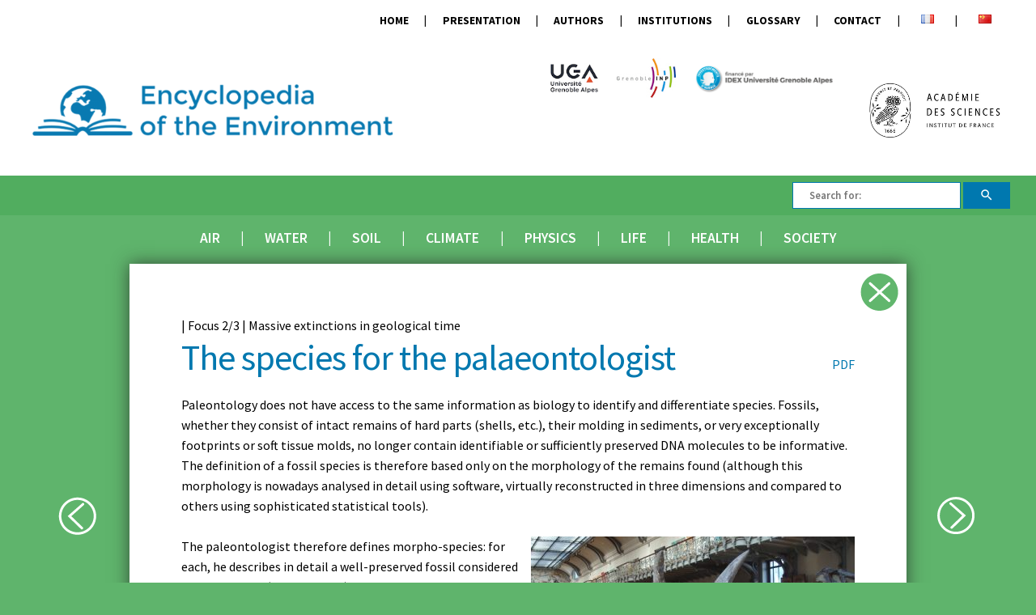

--- FILE ---
content_type: text/html; charset=UTF-8
request_url: https://www.encyclopedie-environnement.org/en/zoom/the-species-for-the-palaeontologist/
body_size: 18425
content:

<!doctype html>
<html lang="en-US">
	<head>
  <meta charset="utf-8">
  <meta http-equiv="x-ua-compatible" content="ie=edge">
  <meta name="viewport" content="width=device-width, initial-scale=1">
  <link href="https://fonts.googleapis.com/css?family=Source+Sans+Pro:400,600,700" rel="stylesheet">
  <link href="https://fonts.googleapis.com/icon?family=Material+Icons" rel="stylesheet">
  <link href="https://cdnjs.cloudflare.com/ajax/libs/fluidbox/2.0.3/css/fluidbox.min.css" rel="stylesheet">
  <meta name='robots' content='index, follow, max-image-preview:large, max-snippet:-1, max-video-preview:-1' />
<link rel="alternate" href="https://www.encyclopedie-environnement.org/zoom/espece-pour-paleontologue/" hreflang="fr" />
<link rel="alternate" href="https://www.encyclopedie-environnement.org/en/zoom/the-species-for-the-palaeontologist/" hreflang="en" />

	<!-- This site is optimized with the Yoast SEO plugin v25.0 - https://yoast.com/wordpress/plugins/seo/ -->
	<title>The species for the palaeontologist - Encyclopedia of the Environment</title>
	<meta name="description" content="Paleontology does not have access to the same information as biology to identify and differentiate species. What is the species to him?" />
	<link rel="canonical" href="https://www.encyclopedie-environnement.org/en/zoom/the-species-for-the-palaeontologist/" />
	<meta property="og:locale" content="en_US" />
	<meta property="og:locale:alternate" content="fr_FR" />
	<meta property="og:type" content="article" />
	<meta property="og:title" content="The species for the palaeontologist - Encyclopedia of the Environment" />
	<meta property="og:description" content="Paleontology does not have access to the same information as biology to identify and differentiate species. What is the species to him?" />
	<meta property="og:url" content="https://www.encyclopedie-environnement.org/en/zoom/the-species-for-the-palaeontologist/" />
	<meta property="og:site_name" content="Encyclopedia of the Environment" />
	<meta property="article:publisher" content="https://www.facebook.com/EncyclopedieEnvironnement/" />
	<meta property="article:modified_time" content="2019-03-11T12:03:40+00:00" />
	<meta property="og:image" content="https://www.encyclopedie-environnement.org/app/uploads/2018/07/Extinctions-massives-focus2_couv-crane-triceratops.jpg" />
	<meta property="og:image:width" content="400" />
	<meta property="og:image:height" content="400" />
	<meta property="og:image:type" content="image/jpeg" />
	<meta name="twitter:card" content="summary_large_image" />
	<meta name="twitter:label1" content="Est. reading time" />
	<meta name="twitter:data1" content="3 minutes" />
	<script type="application/ld+json" class="yoast-schema-graph">{"@context":"https://schema.org","@graph":[{"@type":"WebPage","@id":"https://www.encyclopedie-environnement.org/en/zoom/the-species-for-the-palaeontologist/","url":"https://www.encyclopedie-environnement.org/en/zoom/the-species-for-the-palaeontologist/","name":"The species for the palaeontologist - Encyclopedia of the Environment","isPartOf":{"@id":"https://www.encyclopedie-environnement.org/en/home/#website"},"primaryImageOfPage":{"@id":"https://www.encyclopedie-environnement.org/en/zoom/the-species-for-the-palaeontologist/#primaryimage"},"image":{"@id":"https://www.encyclopedie-environnement.org/en/zoom/the-species-for-the-palaeontologist/#primaryimage"},"thumbnailUrl":"https://www.encyclopedie-environnement.org/app/uploads/2018/07/Extinctions-massives-focus2_couv-crane-triceratops.jpg","datePublished":"2018-07-10T15:27:10+00:00","dateModified":"2019-03-11T12:03:40+00:00","description":"Paleontology does not have access to the same information as biology to identify and differentiate species. What is the species to him?","breadcrumb":{"@id":"https://www.encyclopedie-environnement.org/en/zoom/the-species-for-the-palaeontologist/#breadcrumb"},"inLanguage":"en-US","potentialAction":[{"@type":"ReadAction","target":["https://www.encyclopedie-environnement.org/en/zoom/the-species-for-the-palaeontologist/"]}]},{"@type":"ImageObject","inLanguage":"en-US","@id":"https://www.encyclopedie-environnement.org/en/zoom/the-species-for-the-palaeontologist/#primaryimage","url":"https://www.encyclopedie-environnement.org/app/uploads/2018/07/Extinctions-massives-focus2_couv-crane-triceratops.jpg","contentUrl":"https://www.encyclopedie-environnement.org/app/uploads/2018/07/Extinctions-massives-focus2_couv-crane-triceratops.jpg","width":400,"height":400,"caption":"crane triceratops"},{"@type":"BreadcrumbList","@id":"https://www.encyclopedie-environnement.org/en/zoom/the-species-for-the-palaeontologist/#breadcrumb","itemListElement":[{"@type":"ListItem","position":1,"name":"Accueil","item":"https://www.encyclopedie-environnement.org/en/home/"},{"@type":"ListItem","position":2,"name":"The species for the palaeontologist"}]},{"@type":"WebSite","@id":"https://www.encyclopedie-environnement.org/en/home/#website","url":"https://www.encyclopedie-environnement.org/en/home/","name":"Encyclopedia of the Environment","description":"","potentialAction":[{"@type":"SearchAction","target":{"@type":"EntryPoint","urlTemplate":"https://www.encyclopedie-environnement.org/en/home/?s={search_term_string}"},"query-input":{"@type":"PropertyValueSpecification","valueRequired":true,"valueName":"search_term_string"}}],"inLanguage":"en-US"}]}</script>
	<!-- / Yoast SEO plugin. -->


<link rel="alternate" title="oEmbed (JSON)" type="application/json+oembed" href="https://www.encyclopedie-environnement.org/wp-json/oembed/1.0/embed?url=https%3A%2F%2Fwww.encyclopedie-environnement.org%2Fen%2Fzoom%2Fthe-species-for-the-palaeontologist%2F" />
<link rel="alternate" title="oEmbed (XML)" type="text/xml+oembed" href="https://www.encyclopedie-environnement.org/wp-json/oembed/1.0/embed?url=https%3A%2F%2Fwww.encyclopedie-environnement.org%2Fen%2Fzoom%2Fthe-species-for-the-palaeontologist%2F&#038;format=xml" />
		<!-- This site uses the Google Analytics by MonsterInsights plugin v9.5.3 - Using Analytics tracking - https://www.monsterinsights.com/ -->
							<script src="//www.googletagmanager.com/gtag/js?id=G-5XYPJFC5HD"  data-cfasync="false" data-wpfc-render="false" type="text/javascript" async></script>
			<script data-cfasync="false" data-wpfc-render="false" type="text/javascript">
				var mi_version = '9.5.3';
				var mi_track_user = true;
				var mi_no_track_reason = '';
								var MonsterInsightsDefaultLocations = {"page_location":"https:\/\/www.encyclopedie-environnement.org\/en\/zoom\/the-species-for-the-palaeontologist\/"};
				if ( typeof MonsterInsightsPrivacyGuardFilter === 'function' ) {
					var MonsterInsightsLocations = (typeof MonsterInsightsExcludeQuery === 'object') ? MonsterInsightsPrivacyGuardFilter( MonsterInsightsExcludeQuery ) : MonsterInsightsPrivacyGuardFilter( MonsterInsightsDefaultLocations );
				} else {
					var MonsterInsightsLocations = (typeof MonsterInsightsExcludeQuery === 'object') ? MonsterInsightsExcludeQuery : MonsterInsightsDefaultLocations;
				}

								var disableStrs = [
										'ga-disable-G-5XYPJFC5HD',
									];

				/* Function to detect opted out users */
				function __gtagTrackerIsOptedOut() {
					for (var index = 0; index < disableStrs.length; index++) {
						if (document.cookie.indexOf(disableStrs[index] + '=true') > -1) {
							return true;
						}
					}

					return false;
				}

				/* Disable tracking if the opt-out cookie exists. */
				if (__gtagTrackerIsOptedOut()) {
					for (var index = 0; index < disableStrs.length; index++) {
						window[disableStrs[index]] = true;
					}
				}

				/* Opt-out function */
				function __gtagTrackerOptout() {
					for (var index = 0; index < disableStrs.length; index++) {
						document.cookie = disableStrs[index] + '=true; expires=Thu, 31 Dec 2099 23:59:59 UTC; path=/';
						window[disableStrs[index]] = true;
					}
				}

				if ('undefined' === typeof gaOptout) {
					function gaOptout() {
						__gtagTrackerOptout();
					}
				}
								window.dataLayer = window.dataLayer || [];

				window.MonsterInsightsDualTracker = {
					helpers: {},
					trackers: {},
				};
				if (mi_track_user) {
					function __gtagDataLayer() {
						dataLayer.push(arguments);
					}

					function __gtagTracker(type, name, parameters) {
						if (!parameters) {
							parameters = {};
						}

						if (parameters.send_to) {
							__gtagDataLayer.apply(null, arguments);
							return;
						}

						if (type === 'event') {
														parameters.send_to = monsterinsights_frontend.v4_id;
							var hookName = name;
							if (typeof parameters['event_category'] !== 'undefined') {
								hookName = parameters['event_category'] + ':' + name;
							}

							if (typeof MonsterInsightsDualTracker.trackers[hookName] !== 'undefined') {
								MonsterInsightsDualTracker.trackers[hookName](parameters);
							} else {
								__gtagDataLayer('event', name, parameters);
							}
							
						} else {
							__gtagDataLayer.apply(null, arguments);
						}
					}

					__gtagTracker('js', new Date());
					__gtagTracker('set', {
						'developer_id.dZGIzZG': true,
											});
					if ( MonsterInsightsLocations.page_location ) {
						__gtagTracker('set', MonsterInsightsLocations);
					}
										__gtagTracker('config', 'G-5XYPJFC5HD', {"forceSSL":"true","anonymize_ip":"true"} );
															window.gtag = __gtagTracker;										(function () {
						/* https://developers.google.com/analytics/devguides/collection/analyticsjs/ */
						/* ga and __gaTracker compatibility shim. */
						var noopfn = function () {
							return null;
						};
						var newtracker = function () {
							return new Tracker();
						};
						var Tracker = function () {
							return null;
						};
						var p = Tracker.prototype;
						p.get = noopfn;
						p.set = noopfn;
						p.send = function () {
							var args = Array.prototype.slice.call(arguments);
							args.unshift('send');
							__gaTracker.apply(null, args);
						};
						var __gaTracker = function () {
							var len = arguments.length;
							if (len === 0) {
								return;
							}
							var f = arguments[len - 1];
							if (typeof f !== 'object' || f === null || typeof f.hitCallback !== 'function') {
								if ('send' === arguments[0]) {
									var hitConverted, hitObject = false, action;
									if ('event' === arguments[1]) {
										if ('undefined' !== typeof arguments[3]) {
											hitObject = {
												'eventAction': arguments[3],
												'eventCategory': arguments[2],
												'eventLabel': arguments[4],
												'value': arguments[5] ? arguments[5] : 1,
											}
										}
									}
									if ('pageview' === arguments[1]) {
										if ('undefined' !== typeof arguments[2]) {
											hitObject = {
												'eventAction': 'page_view',
												'page_path': arguments[2],
											}
										}
									}
									if (typeof arguments[2] === 'object') {
										hitObject = arguments[2];
									}
									if (typeof arguments[5] === 'object') {
										Object.assign(hitObject, arguments[5]);
									}
									if ('undefined' !== typeof arguments[1].hitType) {
										hitObject = arguments[1];
										if ('pageview' === hitObject.hitType) {
											hitObject.eventAction = 'page_view';
										}
									}
									if (hitObject) {
										action = 'timing' === arguments[1].hitType ? 'timing_complete' : hitObject.eventAction;
										hitConverted = mapArgs(hitObject);
										__gtagTracker('event', action, hitConverted);
									}
								}
								return;
							}

							function mapArgs(args) {
								var arg, hit = {};
								var gaMap = {
									'eventCategory': 'event_category',
									'eventAction': 'event_action',
									'eventLabel': 'event_label',
									'eventValue': 'event_value',
									'nonInteraction': 'non_interaction',
									'timingCategory': 'event_category',
									'timingVar': 'name',
									'timingValue': 'value',
									'timingLabel': 'event_label',
									'page': 'page_path',
									'location': 'page_location',
									'title': 'page_title',
									'referrer' : 'page_referrer',
								};
								for (arg in args) {
																		if (!(!args.hasOwnProperty(arg) || !gaMap.hasOwnProperty(arg))) {
										hit[gaMap[arg]] = args[arg];
									} else {
										hit[arg] = args[arg];
									}
								}
								return hit;
							}

							try {
								f.hitCallback();
							} catch (ex) {
							}
						};
						__gaTracker.create = newtracker;
						__gaTracker.getByName = newtracker;
						__gaTracker.getAll = function () {
							return [];
						};
						__gaTracker.remove = noopfn;
						__gaTracker.loaded = true;
						window['__gaTracker'] = __gaTracker;
					})();
									} else {
										console.log("");
					(function () {
						function __gtagTracker() {
							return null;
						}

						window['__gtagTracker'] = __gtagTracker;
						window['gtag'] = __gtagTracker;
					})();
									}
			</script>
				<!-- / Google Analytics by MonsterInsights -->
		<style id='wp-img-auto-sizes-contain-inline-css' type='text/css'>
img:is([sizes=auto i],[sizes^="auto," i]){contain-intrinsic-size:3000px 1500px}
/*# sourceURL=wp-img-auto-sizes-contain-inline-css */
</style>
<style id='wp-emoji-styles-inline-css' type='text/css'>

	img.wp-smiley, img.emoji {
		display: inline !important;
		border: none !important;
		box-shadow: none !important;
		height: 1em !important;
		width: 1em !important;
		margin: 0 0.07em !important;
		vertical-align: -0.1em !important;
		background: none !important;
		padding: 0 !important;
	}
/*# sourceURL=wp-emoji-styles-inline-css */
</style>
<style id='wp-block-library-inline-css' type='text/css'>
:root{--wp-block-synced-color:#7a00df;--wp-block-synced-color--rgb:122,0,223;--wp-bound-block-color:var(--wp-block-synced-color);--wp-editor-canvas-background:#ddd;--wp-admin-theme-color:#007cba;--wp-admin-theme-color--rgb:0,124,186;--wp-admin-theme-color-darker-10:#006ba1;--wp-admin-theme-color-darker-10--rgb:0,107,160.5;--wp-admin-theme-color-darker-20:#005a87;--wp-admin-theme-color-darker-20--rgb:0,90,135;--wp-admin-border-width-focus:2px}@media (min-resolution:192dpi){:root{--wp-admin-border-width-focus:1.5px}}.wp-element-button{cursor:pointer}:root .has-very-light-gray-background-color{background-color:#eee}:root .has-very-dark-gray-background-color{background-color:#313131}:root .has-very-light-gray-color{color:#eee}:root .has-very-dark-gray-color{color:#313131}:root .has-vivid-green-cyan-to-vivid-cyan-blue-gradient-background{background:linear-gradient(135deg,#00d084,#0693e3)}:root .has-purple-crush-gradient-background{background:linear-gradient(135deg,#34e2e4,#4721fb 50%,#ab1dfe)}:root .has-hazy-dawn-gradient-background{background:linear-gradient(135deg,#faaca8,#dad0ec)}:root .has-subdued-olive-gradient-background{background:linear-gradient(135deg,#fafae1,#67a671)}:root .has-atomic-cream-gradient-background{background:linear-gradient(135deg,#fdd79a,#004a59)}:root .has-nightshade-gradient-background{background:linear-gradient(135deg,#330968,#31cdcf)}:root .has-midnight-gradient-background{background:linear-gradient(135deg,#020381,#2874fc)}:root{--wp--preset--font-size--normal:16px;--wp--preset--font-size--huge:42px}.has-regular-font-size{font-size:1em}.has-larger-font-size{font-size:2.625em}.has-normal-font-size{font-size:var(--wp--preset--font-size--normal)}.has-huge-font-size{font-size:var(--wp--preset--font-size--huge)}.has-text-align-center{text-align:center}.has-text-align-left{text-align:left}.has-text-align-right{text-align:right}.has-fit-text{white-space:nowrap!important}#end-resizable-editor-section{display:none}.aligncenter{clear:both}.items-justified-left{justify-content:flex-start}.items-justified-center{justify-content:center}.items-justified-right{justify-content:flex-end}.items-justified-space-between{justify-content:space-between}.screen-reader-text{border:0;clip-path:inset(50%);height:1px;margin:-1px;overflow:hidden;padding:0;position:absolute;width:1px;word-wrap:normal!important}.screen-reader-text:focus{background-color:#ddd;clip-path:none;color:#444;display:block;font-size:1em;height:auto;left:5px;line-height:normal;padding:15px 23px 14px;text-decoration:none;top:5px;width:auto;z-index:100000}html :where(.has-border-color){border-style:solid}html :where([style*=border-top-color]){border-top-style:solid}html :where([style*=border-right-color]){border-right-style:solid}html :where([style*=border-bottom-color]){border-bottom-style:solid}html :where([style*=border-left-color]){border-left-style:solid}html :where([style*=border-width]){border-style:solid}html :where([style*=border-top-width]){border-top-style:solid}html :where([style*=border-right-width]){border-right-style:solid}html :where([style*=border-bottom-width]){border-bottom-style:solid}html :where([style*=border-left-width]){border-left-style:solid}html :where(img[class*=wp-image-]){height:auto;max-width:100%}:where(figure){margin:0 0 1em}html :where(.is-position-sticky){--wp-admin--admin-bar--position-offset:var(--wp-admin--admin-bar--height,0px)}@media screen and (max-width:600px){html :where(.is-position-sticky){--wp-admin--admin-bar--position-offset:0px}}

/*# sourceURL=wp-block-library-inline-css */
</style><style id='wp-block-image-inline-css' type='text/css'>
.wp-block-image>a,.wp-block-image>figure>a{display:inline-block}.wp-block-image img{box-sizing:border-box;height:auto;max-width:100%;vertical-align:bottom}@media not (prefers-reduced-motion){.wp-block-image img.hide{visibility:hidden}.wp-block-image img.show{animation:show-content-image .4s}}.wp-block-image[style*=border-radius] img,.wp-block-image[style*=border-radius]>a{border-radius:inherit}.wp-block-image.has-custom-border img{box-sizing:border-box}.wp-block-image.aligncenter{text-align:center}.wp-block-image.alignfull>a,.wp-block-image.alignwide>a{width:100%}.wp-block-image.alignfull img,.wp-block-image.alignwide img{height:auto;width:100%}.wp-block-image .aligncenter,.wp-block-image .alignleft,.wp-block-image .alignright,.wp-block-image.aligncenter,.wp-block-image.alignleft,.wp-block-image.alignright{display:table}.wp-block-image .aligncenter>figcaption,.wp-block-image .alignleft>figcaption,.wp-block-image .alignright>figcaption,.wp-block-image.aligncenter>figcaption,.wp-block-image.alignleft>figcaption,.wp-block-image.alignright>figcaption{caption-side:bottom;display:table-caption}.wp-block-image .alignleft{float:left;margin:.5em 1em .5em 0}.wp-block-image .alignright{float:right;margin:.5em 0 .5em 1em}.wp-block-image .aligncenter{margin-left:auto;margin-right:auto}.wp-block-image :where(figcaption){margin-bottom:1em;margin-top:.5em}.wp-block-image.is-style-circle-mask img{border-radius:9999px}@supports ((-webkit-mask-image:none) or (mask-image:none)) or (-webkit-mask-image:none){.wp-block-image.is-style-circle-mask img{border-radius:0;-webkit-mask-image:url('data:image/svg+xml;utf8,<svg viewBox="0 0 100 100" xmlns="http://www.w3.org/2000/svg"><circle cx="50" cy="50" r="50"/></svg>');mask-image:url('data:image/svg+xml;utf8,<svg viewBox="0 0 100 100" xmlns="http://www.w3.org/2000/svg"><circle cx="50" cy="50" r="50"/></svg>');mask-mode:alpha;-webkit-mask-position:center;mask-position:center;-webkit-mask-repeat:no-repeat;mask-repeat:no-repeat;-webkit-mask-size:contain;mask-size:contain}}:root :where(.wp-block-image.is-style-rounded img,.wp-block-image .is-style-rounded img){border-radius:9999px}.wp-block-image figure{margin:0}.wp-lightbox-container{display:flex;flex-direction:column;position:relative}.wp-lightbox-container img{cursor:zoom-in}.wp-lightbox-container img:hover+button{opacity:1}.wp-lightbox-container button{align-items:center;backdrop-filter:blur(16px) saturate(180%);background-color:#5a5a5a40;border:none;border-radius:4px;cursor:zoom-in;display:flex;height:20px;justify-content:center;opacity:0;padding:0;position:absolute;right:16px;text-align:center;top:16px;width:20px;z-index:100}@media not (prefers-reduced-motion){.wp-lightbox-container button{transition:opacity .2s ease}}.wp-lightbox-container button:focus-visible{outline:3px auto #5a5a5a40;outline:3px auto -webkit-focus-ring-color;outline-offset:3px}.wp-lightbox-container button:hover{cursor:pointer;opacity:1}.wp-lightbox-container button:focus{opacity:1}.wp-lightbox-container button:focus,.wp-lightbox-container button:hover,.wp-lightbox-container button:not(:hover):not(:active):not(.has-background){background-color:#5a5a5a40;border:none}.wp-lightbox-overlay{box-sizing:border-box;cursor:zoom-out;height:100vh;left:0;overflow:hidden;position:fixed;top:0;visibility:hidden;width:100%;z-index:100000}.wp-lightbox-overlay .close-button{align-items:center;cursor:pointer;display:flex;justify-content:center;min-height:40px;min-width:40px;padding:0;position:absolute;right:calc(env(safe-area-inset-right) + 16px);top:calc(env(safe-area-inset-top) + 16px);z-index:5000000}.wp-lightbox-overlay .close-button:focus,.wp-lightbox-overlay .close-button:hover,.wp-lightbox-overlay .close-button:not(:hover):not(:active):not(.has-background){background:none;border:none}.wp-lightbox-overlay .lightbox-image-container{height:var(--wp--lightbox-container-height);left:50%;overflow:hidden;position:absolute;top:50%;transform:translate(-50%,-50%);transform-origin:top left;width:var(--wp--lightbox-container-width);z-index:9999999999}.wp-lightbox-overlay .wp-block-image{align-items:center;box-sizing:border-box;display:flex;height:100%;justify-content:center;margin:0;position:relative;transform-origin:0 0;width:100%;z-index:3000000}.wp-lightbox-overlay .wp-block-image img{height:var(--wp--lightbox-image-height);min-height:var(--wp--lightbox-image-height);min-width:var(--wp--lightbox-image-width);width:var(--wp--lightbox-image-width)}.wp-lightbox-overlay .wp-block-image figcaption{display:none}.wp-lightbox-overlay button{background:none;border:none}.wp-lightbox-overlay .scrim{background-color:#fff;height:100%;opacity:.9;position:absolute;width:100%;z-index:2000000}.wp-lightbox-overlay.active{visibility:visible}@media not (prefers-reduced-motion){.wp-lightbox-overlay.active{animation:turn-on-visibility .25s both}.wp-lightbox-overlay.active img{animation:turn-on-visibility .35s both}.wp-lightbox-overlay.show-closing-animation:not(.active){animation:turn-off-visibility .35s both}.wp-lightbox-overlay.show-closing-animation:not(.active) img{animation:turn-off-visibility .25s both}.wp-lightbox-overlay.zoom.active{animation:none;opacity:1;visibility:visible}.wp-lightbox-overlay.zoom.active .lightbox-image-container{animation:lightbox-zoom-in .4s}.wp-lightbox-overlay.zoom.active .lightbox-image-container img{animation:none}.wp-lightbox-overlay.zoom.active .scrim{animation:turn-on-visibility .4s forwards}.wp-lightbox-overlay.zoom.show-closing-animation:not(.active){animation:none}.wp-lightbox-overlay.zoom.show-closing-animation:not(.active) .lightbox-image-container{animation:lightbox-zoom-out .4s}.wp-lightbox-overlay.zoom.show-closing-animation:not(.active) .lightbox-image-container img{animation:none}.wp-lightbox-overlay.zoom.show-closing-animation:not(.active) .scrim{animation:turn-off-visibility .4s forwards}}@keyframes show-content-image{0%{visibility:hidden}99%{visibility:hidden}to{visibility:visible}}@keyframes turn-on-visibility{0%{opacity:0}to{opacity:1}}@keyframes turn-off-visibility{0%{opacity:1;visibility:visible}99%{opacity:0;visibility:visible}to{opacity:0;visibility:hidden}}@keyframes lightbox-zoom-in{0%{transform:translate(calc((-100vw + var(--wp--lightbox-scrollbar-width))/2 + var(--wp--lightbox-initial-left-position)),calc(-50vh + var(--wp--lightbox-initial-top-position))) scale(var(--wp--lightbox-scale))}to{transform:translate(-50%,-50%) scale(1)}}@keyframes lightbox-zoom-out{0%{transform:translate(-50%,-50%) scale(1);visibility:visible}99%{visibility:visible}to{transform:translate(calc((-100vw + var(--wp--lightbox-scrollbar-width))/2 + var(--wp--lightbox-initial-left-position)),calc(-50vh + var(--wp--lightbox-initial-top-position))) scale(var(--wp--lightbox-scale));visibility:hidden}}
/*# sourceURL=https://www.encyclopedie-environnement.org/wp/wp-includes/blocks/image/style.min.css */
</style>
<style id='wp-block-columns-inline-css' type='text/css'>
.wp-block-columns{box-sizing:border-box;display:flex;flex-wrap:wrap!important}@media (min-width:782px){.wp-block-columns{flex-wrap:nowrap!important}}.wp-block-columns{align-items:normal!important}.wp-block-columns.are-vertically-aligned-top{align-items:flex-start}.wp-block-columns.are-vertically-aligned-center{align-items:center}.wp-block-columns.are-vertically-aligned-bottom{align-items:flex-end}@media (max-width:781px){.wp-block-columns:not(.is-not-stacked-on-mobile)>.wp-block-column{flex-basis:100%!important}}@media (min-width:782px){.wp-block-columns:not(.is-not-stacked-on-mobile)>.wp-block-column{flex-basis:0;flex-grow:1}.wp-block-columns:not(.is-not-stacked-on-mobile)>.wp-block-column[style*=flex-basis]{flex-grow:0}}.wp-block-columns.is-not-stacked-on-mobile{flex-wrap:nowrap!important}.wp-block-columns.is-not-stacked-on-mobile>.wp-block-column{flex-basis:0;flex-grow:1}.wp-block-columns.is-not-stacked-on-mobile>.wp-block-column[style*=flex-basis]{flex-grow:0}:where(.wp-block-columns){margin-bottom:1.75em}:where(.wp-block-columns.has-background){padding:1.25em 2.375em}.wp-block-column{flex-grow:1;min-width:0;overflow-wrap:break-word;word-break:break-word}.wp-block-column.is-vertically-aligned-top{align-self:flex-start}.wp-block-column.is-vertically-aligned-center{align-self:center}.wp-block-column.is-vertically-aligned-bottom{align-self:flex-end}.wp-block-column.is-vertically-aligned-stretch{align-self:stretch}.wp-block-column.is-vertically-aligned-bottom,.wp-block-column.is-vertically-aligned-center,.wp-block-column.is-vertically-aligned-top{width:100%}
/*# sourceURL=https://www.encyclopedie-environnement.org/wp/wp-includes/blocks/columns/style.min.css */
</style>
<style id='wp-block-paragraph-inline-css' type='text/css'>
.is-small-text{font-size:.875em}.is-regular-text{font-size:1em}.is-large-text{font-size:2.25em}.is-larger-text{font-size:3em}.has-drop-cap:not(:focus):first-letter{float:left;font-size:8.4em;font-style:normal;font-weight:100;line-height:.68;margin:.05em .1em 0 0;text-transform:uppercase}body.rtl .has-drop-cap:not(:focus):first-letter{float:none;margin-left:.1em}p.has-drop-cap.has-background{overflow:hidden}:root :where(p.has-background){padding:1.25em 2.375em}:where(p.has-text-color:not(.has-link-color)) a{color:inherit}p.has-text-align-left[style*="writing-mode:vertical-lr"],p.has-text-align-right[style*="writing-mode:vertical-rl"]{rotate:180deg}
/*# sourceURL=https://www.encyclopedie-environnement.org/wp/wp-includes/blocks/paragraph/style.min.css */
</style>
<style id='global-styles-inline-css' type='text/css'>
:root{--wp--preset--aspect-ratio--square: 1;--wp--preset--aspect-ratio--4-3: 4/3;--wp--preset--aspect-ratio--3-4: 3/4;--wp--preset--aspect-ratio--3-2: 3/2;--wp--preset--aspect-ratio--2-3: 2/3;--wp--preset--aspect-ratio--16-9: 16/9;--wp--preset--aspect-ratio--9-16: 9/16;--wp--preset--color--black: #000000;--wp--preset--color--cyan-bluish-gray: #abb8c3;--wp--preset--color--white: #ffffff;--wp--preset--color--pale-pink: #f78da7;--wp--preset--color--vivid-red: #cf2e2e;--wp--preset--color--luminous-vivid-orange: #ff6900;--wp--preset--color--luminous-vivid-amber: #fcb900;--wp--preset--color--light-green-cyan: #7bdcb5;--wp--preset--color--vivid-green-cyan: #00d084;--wp--preset--color--pale-cyan-blue: #8ed1fc;--wp--preset--color--vivid-cyan-blue: #0693e3;--wp--preset--color--vivid-purple: #9b51e0;--wp--preset--gradient--vivid-cyan-blue-to-vivid-purple: linear-gradient(135deg,rgb(6,147,227) 0%,rgb(155,81,224) 100%);--wp--preset--gradient--light-green-cyan-to-vivid-green-cyan: linear-gradient(135deg,rgb(122,220,180) 0%,rgb(0,208,130) 100%);--wp--preset--gradient--luminous-vivid-amber-to-luminous-vivid-orange: linear-gradient(135deg,rgb(252,185,0) 0%,rgb(255,105,0) 100%);--wp--preset--gradient--luminous-vivid-orange-to-vivid-red: linear-gradient(135deg,rgb(255,105,0) 0%,rgb(207,46,46) 100%);--wp--preset--gradient--very-light-gray-to-cyan-bluish-gray: linear-gradient(135deg,rgb(238,238,238) 0%,rgb(169,184,195) 100%);--wp--preset--gradient--cool-to-warm-spectrum: linear-gradient(135deg,rgb(74,234,220) 0%,rgb(151,120,209) 20%,rgb(207,42,186) 40%,rgb(238,44,130) 60%,rgb(251,105,98) 80%,rgb(254,248,76) 100%);--wp--preset--gradient--blush-light-purple: linear-gradient(135deg,rgb(255,206,236) 0%,rgb(152,150,240) 100%);--wp--preset--gradient--blush-bordeaux: linear-gradient(135deg,rgb(254,205,165) 0%,rgb(254,45,45) 50%,rgb(107,0,62) 100%);--wp--preset--gradient--luminous-dusk: linear-gradient(135deg,rgb(255,203,112) 0%,rgb(199,81,192) 50%,rgb(65,88,208) 100%);--wp--preset--gradient--pale-ocean: linear-gradient(135deg,rgb(255,245,203) 0%,rgb(182,227,212) 50%,rgb(51,167,181) 100%);--wp--preset--gradient--electric-grass: linear-gradient(135deg,rgb(202,248,128) 0%,rgb(113,206,126) 100%);--wp--preset--gradient--midnight: linear-gradient(135deg,rgb(2,3,129) 0%,rgb(40,116,252) 100%);--wp--preset--font-size--small: 13px;--wp--preset--font-size--medium: 20px;--wp--preset--font-size--large: 36px;--wp--preset--font-size--x-large: 42px;--wp--preset--spacing--20: 0.44rem;--wp--preset--spacing--30: 0.67rem;--wp--preset--spacing--40: 1rem;--wp--preset--spacing--50: 1.5rem;--wp--preset--spacing--60: 2.25rem;--wp--preset--spacing--70: 3.38rem;--wp--preset--spacing--80: 5.06rem;--wp--preset--shadow--natural: 6px 6px 9px rgba(0, 0, 0, 0.2);--wp--preset--shadow--deep: 12px 12px 50px rgba(0, 0, 0, 0.4);--wp--preset--shadow--sharp: 6px 6px 0px rgba(0, 0, 0, 0.2);--wp--preset--shadow--outlined: 6px 6px 0px -3px rgb(255, 255, 255), 6px 6px rgb(0, 0, 0);--wp--preset--shadow--crisp: 6px 6px 0px rgb(0, 0, 0);}:where(.is-layout-flex){gap: 0.5em;}:where(.is-layout-grid){gap: 0.5em;}body .is-layout-flex{display: flex;}.is-layout-flex{flex-wrap: wrap;align-items: center;}.is-layout-flex > :is(*, div){margin: 0;}body .is-layout-grid{display: grid;}.is-layout-grid > :is(*, div){margin: 0;}:where(.wp-block-columns.is-layout-flex){gap: 2em;}:where(.wp-block-columns.is-layout-grid){gap: 2em;}:where(.wp-block-post-template.is-layout-flex){gap: 1.25em;}:where(.wp-block-post-template.is-layout-grid){gap: 1.25em;}.has-black-color{color: var(--wp--preset--color--black) !important;}.has-cyan-bluish-gray-color{color: var(--wp--preset--color--cyan-bluish-gray) !important;}.has-white-color{color: var(--wp--preset--color--white) !important;}.has-pale-pink-color{color: var(--wp--preset--color--pale-pink) !important;}.has-vivid-red-color{color: var(--wp--preset--color--vivid-red) !important;}.has-luminous-vivid-orange-color{color: var(--wp--preset--color--luminous-vivid-orange) !important;}.has-luminous-vivid-amber-color{color: var(--wp--preset--color--luminous-vivid-amber) !important;}.has-light-green-cyan-color{color: var(--wp--preset--color--light-green-cyan) !important;}.has-vivid-green-cyan-color{color: var(--wp--preset--color--vivid-green-cyan) !important;}.has-pale-cyan-blue-color{color: var(--wp--preset--color--pale-cyan-blue) !important;}.has-vivid-cyan-blue-color{color: var(--wp--preset--color--vivid-cyan-blue) !important;}.has-vivid-purple-color{color: var(--wp--preset--color--vivid-purple) !important;}.has-black-background-color{background-color: var(--wp--preset--color--black) !important;}.has-cyan-bluish-gray-background-color{background-color: var(--wp--preset--color--cyan-bluish-gray) !important;}.has-white-background-color{background-color: var(--wp--preset--color--white) !important;}.has-pale-pink-background-color{background-color: var(--wp--preset--color--pale-pink) !important;}.has-vivid-red-background-color{background-color: var(--wp--preset--color--vivid-red) !important;}.has-luminous-vivid-orange-background-color{background-color: var(--wp--preset--color--luminous-vivid-orange) !important;}.has-luminous-vivid-amber-background-color{background-color: var(--wp--preset--color--luminous-vivid-amber) !important;}.has-light-green-cyan-background-color{background-color: var(--wp--preset--color--light-green-cyan) !important;}.has-vivid-green-cyan-background-color{background-color: var(--wp--preset--color--vivid-green-cyan) !important;}.has-pale-cyan-blue-background-color{background-color: var(--wp--preset--color--pale-cyan-blue) !important;}.has-vivid-cyan-blue-background-color{background-color: var(--wp--preset--color--vivid-cyan-blue) !important;}.has-vivid-purple-background-color{background-color: var(--wp--preset--color--vivid-purple) !important;}.has-black-border-color{border-color: var(--wp--preset--color--black) !important;}.has-cyan-bluish-gray-border-color{border-color: var(--wp--preset--color--cyan-bluish-gray) !important;}.has-white-border-color{border-color: var(--wp--preset--color--white) !important;}.has-pale-pink-border-color{border-color: var(--wp--preset--color--pale-pink) !important;}.has-vivid-red-border-color{border-color: var(--wp--preset--color--vivid-red) !important;}.has-luminous-vivid-orange-border-color{border-color: var(--wp--preset--color--luminous-vivid-orange) !important;}.has-luminous-vivid-amber-border-color{border-color: var(--wp--preset--color--luminous-vivid-amber) !important;}.has-light-green-cyan-border-color{border-color: var(--wp--preset--color--light-green-cyan) !important;}.has-vivid-green-cyan-border-color{border-color: var(--wp--preset--color--vivid-green-cyan) !important;}.has-pale-cyan-blue-border-color{border-color: var(--wp--preset--color--pale-cyan-blue) !important;}.has-vivid-cyan-blue-border-color{border-color: var(--wp--preset--color--vivid-cyan-blue) !important;}.has-vivid-purple-border-color{border-color: var(--wp--preset--color--vivid-purple) !important;}.has-vivid-cyan-blue-to-vivid-purple-gradient-background{background: var(--wp--preset--gradient--vivid-cyan-blue-to-vivid-purple) !important;}.has-light-green-cyan-to-vivid-green-cyan-gradient-background{background: var(--wp--preset--gradient--light-green-cyan-to-vivid-green-cyan) !important;}.has-luminous-vivid-amber-to-luminous-vivid-orange-gradient-background{background: var(--wp--preset--gradient--luminous-vivid-amber-to-luminous-vivid-orange) !important;}.has-luminous-vivid-orange-to-vivid-red-gradient-background{background: var(--wp--preset--gradient--luminous-vivid-orange-to-vivid-red) !important;}.has-very-light-gray-to-cyan-bluish-gray-gradient-background{background: var(--wp--preset--gradient--very-light-gray-to-cyan-bluish-gray) !important;}.has-cool-to-warm-spectrum-gradient-background{background: var(--wp--preset--gradient--cool-to-warm-spectrum) !important;}.has-blush-light-purple-gradient-background{background: var(--wp--preset--gradient--blush-light-purple) !important;}.has-blush-bordeaux-gradient-background{background: var(--wp--preset--gradient--blush-bordeaux) !important;}.has-luminous-dusk-gradient-background{background: var(--wp--preset--gradient--luminous-dusk) !important;}.has-pale-ocean-gradient-background{background: var(--wp--preset--gradient--pale-ocean) !important;}.has-electric-grass-gradient-background{background: var(--wp--preset--gradient--electric-grass) !important;}.has-midnight-gradient-background{background: var(--wp--preset--gradient--midnight) !important;}.has-small-font-size{font-size: var(--wp--preset--font-size--small) !important;}.has-medium-font-size{font-size: var(--wp--preset--font-size--medium) !important;}.has-large-font-size{font-size: var(--wp--preset--font-size--large) !important;}.has-x-large-font-size{font-size: var(--wp--preset--font-size--x-large) !important;}
:where(.wp-block-columns.is-layout-flex){gap: 2em;}:where(.wp-block-columns.is-layout-grid){gap: 2em;}
/*# sourceURL=global-styles-inline-css */
</style>
<style id='core-block-supports-inline-css' type='text/css'>
.wp-container-core-columns-is-layout-9d6595d7{flex-wrap:nowrap;}
/*# sourceURL=core-block-supports-inline-css */
</style>

<style id='classic-theme-styles-inline-css' type='text/css'>
/*! This file is auto-generated */
.wp-block-button__link{color:#fff;background-color:#32373c;border-radius:9999px;box-shadow:none;text-decoration:none;padding:calc(.667em + 2px) calc(1.333em + 2px);font-size:1.125em}.wp-block-file__button{background:#32373c;color:#fff;text-decoration:none}
/*# sourceURL=/wp-includes/css/classic-themes.min.css */
</style>
<link rel='stylesheet' id='contact-form-7-css' href='https://www.encyclopedie-environnement.org/app/plugins/contact-form-7/includes/css/styles.css?ver=6.0.6' type='text/css' media='all' />
<link rel='stylesheet' id='tooltipck-css' href='https://www.encyclopedie-environnement.org/app/plugins/tooltip-ck-pro/assets/tooltipck.css?ver=604cf9db2b2b587ed0a0ce88225a59e6' type='text/css' media='all' />
<link rel='stylesheet' id='ppress-frontend-css' href='https://www.encyclopedie-environnement.org/app/plugins/wp-user-avatar/assets/css/frontend.min.css?ver=4.15.23' type='text/css' media='all' />
<link rel='stylesheet' id='ppress-flatpickr-css' href='https://www.encyclopedie-environnement.org/app/plugins/wp-user-avatar/assets/flatpickr/flatpickr.min.css?ver=4.15.23' type='text/css' media='all' />
<link rel='stylesheet' id='ppress-select2-css' href='https://www.encyclopedie-environnement.org/app/plugins/wp-user-avatar/assets/select2/select2.min.css?ver=604cf9db2b2b587ed0a0ce88225a59e6' type='text/css' media='all' />
<link rel='stylesheet' id='wp-featherlight-css' href='https://www.encyclopedie-environnement.org/app/plugins/wp-featherlight/css/wp-featherlight.min.css?ver=1.3.4' type='text/css' media='all' />
<link rel='stylesheet' id='sage/css-css' href='https://www.encyclopedie-environnement.org/app/themes/encyclopedie-environnement/dist/styles/main-e6ca1b704a.css' type='text/css' media='all' />
<link rel='stylesheet' id='rt_frontend_style-css' href='https://www.encyclopedie-environnement.org/app/plugins/automatic-responsive-tables/css/style.css?ver=604cf9db2b2b587ed0a0ce88225a59e6' type='text/css' media='all' />
<script type="text/javascript" src="https://www.encyclopedie-environnement.org/app/plugins/google-analytics-for-wordpress/assets/js/frontend-gtag.js?ver=9.5.3" id="monsterinsights-frontend-script-js" async="async" data-wp-strategy="async"></script>
<script data-cfasync="false" data-wpfc-render="false" type="text/javascript" id='monsterinsights-frontend-script-js-extra'>/* <![CDATA[ */
var monsterinsights_frontend = {"js_events_tracking":"true","download_extensions":"doc,pdf,ppt,zip,xls,docx,pptx,xlsx","inbound_paths":"[]","home_url":"https:\/\/www.encyclopedie-environnement.org","hash_tracking":"false","v4_id":"G-5XYPJFC5HD"};/* ]]> */
</script>
<script type="text/javascript" src="https://www.encyclopedie-environnement.org/wp/wp-includes/js/jquery/jquery.min.js?ver=3.7.1" id="jquery-core-js"></script>
<script type="text/javascript" src="https://www.encyclopedie-environnement.org/wp/wp-includes/js/jquery/jquery-migrate.min.js?ver=3.4.1" id="jquery-migrate-js"></script>
<script type="text/javascript" src="https://www.encyclopedie-environnement.org/app/plugins/fd-footnotes/fdfootnotes.js?ver=1.34" id="fdfootnote_script-js"></script>
<script type="text/javascript" src="//www.encyclopedie-environnement.org/app/plugins/revslider/sr6/assets/js/rbtools.min.js?ver=6.7.29" defer id="tp-tools-js"></script>
<script type="text/javascript" src="//www.encyclopedie-environnement.org/app/plugins/revslider/sr6/assets/js/rs6.min.js?ver=6.7.33" defer id="revmin-js"></script>
<script type="text/javascript" src="https://www.encyclopedie-environnement.org/app/plugins/tooltip-ck-pro/assets/tooltipck.js?ver=604cf9db2b2b587ed0a0ce88225a59e6" id="tooltipck-js"></script>
<script type="text/javascript" id="tooltipck-js-after">
/* <![CDATA[ */
		// jQuery(window).load(function(){
		// jQuery(document).ready(function(){
		window.addEventListener('load', function(event) {
			new Tooltipck({ 
				fxTransition: 'linear', 
				fxType: 'both', 
				fxDuration: '100', 
				tipPosition: 'right', 
				delayOut: '500', 
				opacity: '1',
				isMobile: '0'
			});
		});
		
//# sourceURL=tooltipck-js-after
/* ]]> */
</script>
<script type="text/javascript" src="https://www.encyclopedie-environnement.org/app/plugins/wp-user-avatar/assets/flatpickr/flatpickr.min.js?ver=4.15.23" id="ppress-flatpickr-js"></script>
<script type="text/javascript" src="https://www.encyclopedie-environnement.org/app/plugins/wp-user-avatar/assets/select2/select2.min.js?ver=4.15.23" id="ppress-select2-js"></script>
<script type="text/javascript" src="https://www.encyclopedie-environnement.org/app/plugins/automatic-responsive-tables/js/script.js?ver=604cf9db2b2b587ed0a0ce88225a59e6" id="rt_frontend_script-js"></script>
<link rel="https://api.w.org/" href="https://www.encyclopedie-environnement.org/wp-json/" /><link rel="EditURI" type="application/rsd+xml" title="RSD" href="https://www.encyclopedie-environnement.org/wp/xmlrpc.php?rsd" />

<link rel='shortlink' href='https://www.encyclopedie-environnement.org/?p=7025' />
<meta name="generator" content="Powered by Slider Revolution 6.7.33 - responsive, Mobile-Friendly Slider Plugin for WordPress with comfortable drag and drop interface." />
<link rel="icon" href="https://www.encyclopedie-environnement.org/app/uploads/2016/02/cropped-LOGO-ENCYCLOPEDIE-32x32.png" sizes="32x32" />
<link rel="icon" href="https://www.encyclopedie-environnement.org/app/uploads/2016/02/cropped-LOGO-ENCYCLOPEDIE-192x192.png" sizes="192x192" />
<link rel="apple-touch-icon" href="https://www.encyclopedie-environnement.org/app/uploads/2016/02/cropped-LOGO-ENCYCLOPEDIE-180x180.png" />
<meta name="msapplication-TileImage" content="https://www.encyclopedie-environnement.org/app/uploads/2016/02/cropped-LOGO-ENCYCLOPEDIE-270x270.png" />
<script>function setREVStartSize(e){
			//window.requestAnimationFrame(function() {
				window.RSIW = window.RSIW===undefined ? window.innerWidth : window.RSIW;
				window.RSIH = window.RSIH===undefined ? window.innerHeight : window.RSIH;
				try {
					var pw = document.getElementById(e.c).parentNode.offsetWidth,
						newh;
					pw = pw===0 || isNaN(pw) || (e.l=="fullwidth" || e.layout=="fullwidth") ? window.RSIW : pw;
					e.tabw = e.tabw===undefined ? 0 : parseInt(e.tabw);
					e.thumbw = e.thumbw===undefined ? 0 : parseInt(e.thumbw);
					e.tabh = e.tabh===undefined ? 0 : parseInt(e.tabh);
					e.thumbh = e.thumbh===undefined ? 0 : parseInt(e.thumbh);
					e.tabhide = e.tabhide===undefined ? 0 : parseInt(e.tabhide);
					e.thumbhide = e.thumbhide===undefined ? 0 : parseInt(e.thumbhide);
					e.mh = e.mh===undefined || e.mh=="" || e.mh==="auto" ? 0 : parseInt(e.mh,0);
					if(e.layout==="fullscreen" || e.l==="fullscreen")
						newh = Math.max(e.mh,window.RSIH);
					else{
						e.gw = Array.isArray(e.gw) ? e.gw : [e.gw];
						for (var i in e.rl) if (e.gw[i]===undefined || e.gw[i]===0) e.gw[i] = e.gw[i-1];
						e.gh = e.el===undefined || e.el==="" || (Array.isArray(e.el) && e.el.length==0)? e.gh : e.el;
						e.gh = Array.isArray(e.gh) ? e.gh : [e.gh];
						for (var i in e.rl) if (e.gh[i]===undefined || e.gh[i]===0) e.gh[i] = e.gh[i-1];
											
						var nl = new Array(e.rl.length),
							ix = 0,
							sl;
						e.tabw = e.tabhide>=pw ? 0 : e.tabw;
						e.thumbw = e.thumbhide>=pw ? 0 : e.thumbw;
						e.tabh = e.tabhide>=pw ? 0 : e.tabh;
						e.thumbh = e.thumbhide>=pw ? 0 : e.thumbh;
						for (var i in e.rl) nl[i] = e.rl[i]<window.RSIW ? 0 : e.rl[i];
						sl = nl[0];
						for (var i in nl) if (sl>nl[i] && nl[i]>0) { sl = nl[i]; ix=i;}
						var m = pw>(e.gw[ix]+e.tabw+e.thumbw) ? 1 : (pw-(e.tabw+e.thumbw)) / (e.gw[ix]);
						newh =  (e.gh[ix] * m) + (e.tabh + e.thumbh);
					}
					var el = document.getElementById(e.c);
					if (el!==null && el) el.style.height = newh+"px";
					el = document.getElementById(e.c+"_wrapper");
					if (el!==null && el) {
						el.style.height = newh+"px";
						el.style.display = "block";
					}
				} catch(e){
					console.log("Failure at Presize of Slider:" + e)
				}
			//});
		  };</script>
		<style type="text/css" id="wp-custom-css">
			/* Newsletter */

.row.newsletter {
    background-color: #f2f2f2;
    margin-top: 20px;
}

.mc4wp-form {
	margin-top: 2.5em;
}

.mc4wp-form input[type="submit"] {
	background-color: #0078af;
	border-color: #0078af;
    vertical-align: bottom;
}

.mc4wp-form p {
	display:flex;
	justify-content: space-around;
	flex-direction: row;
}

.mc4wp-form input {
	flex: 1;
	margin: 0 10px 0 0;
}

/* TOC */

.toc_widget_list li ul {
	list-style: none;
}

/* Slider */

.home-rev-slider {
	margin-top: -2em;
	padding: 0 !important;
}

/* Featured */

.featured {
	margin-bottom: 2em;
}

.featured div {
	display: inline-block;
}

/* Contact */
form input.wpcf7-submit {
	margin-top: 16px;
	background-color: black;
}
form input.wpcf7-submit:hover {
	color: white;
}

/* Mailchimp */

html[lang='fr-FR'] .mailchimp__en {
	display: none;
}

html[lang='en-US'] .mailchimp__fr {
	display: none;
}

/* Header */
.header-logo.row div:last-child a:last-child img {
  max-height:50px;
	margin-top:28px;
}

/*Masque recaptcha */
.grecaptcha-badge {
	display: none !important;
}

/*iframe responsive + ajout dans functions.php */
.video-container {
	position: relative;
	padding-bottom: 56.25%;
	padding-top: 30px;
	height: 0;
	overflow: hidden;
}

.video-container iframe,  
.video-container object,  
.video-container embed {
	position: absolute;
	top: 0;
	left: 0;
	width: 100%;
	height: 100%;
}

.entry-content img, .entry-content iframe, .entry-content object, .entry-content embed {
        max-width: 100%;
}
/*eviter les long liens qui cassent tous*/
.entry-content {
    word-break: break-word;
}

/* Partenaires */
.partenaires-group {
}

.partenaires {
    display: flex;
    flex-wrap: wrap;
}

.partenaire img {
    max-height: 70px;
}

.partenaire a {
    display: block;
}

.partenaire {
    display: flex;
    align-items: center;
    margin: 16px 10px;
}

.partenaires {
    background-color: #fff;
    margin-bottom: 10px;
}

/* Tooltip */
.tooltip {
	border-bottom: 1px dotted;
	cursor: help;
}

/* Sidebar */

@media (max-width: 550px) {
	.sidebar-header {
		display: none;
	}
}

.header-logo {
	display: flex;
	justify-content: space-between;
	align-items: center;
}

.header-logos {
	display: flex;
	flex-wrap: wrap;
	flex-direction: row-reverse;
	flex: 1;
}

.sidebar-header a {
	float: right;
}

.sidebar-header a img {
	display: block;
	max-height: 65px !important;
	width: auto !important;
	box-sizing: border-box;
	margin: 0 !important;
}


.entry-content #toc_container{
    display: none !important;
}		</style>
		<link rel='stylesheet' id='rs-plugin-settings-css' href='//www.encyclopedie-environnement.org/app/plugins/revslider/sr6/assets/css/rs6.css?ver=6.7.33' type='text/css' media='all' />
<style id='rs-plugin-settings-inline-css' type='text/css'>
#rs-demo-id {}
/*# sourceURL=rs-plugin-settings-inline-css */
</style>
</head>
	<body class="wp-singular zoom-template-default single single-zoom postid-7025 wp-theme-encyclopedie-environnement wp-featherlight-captions the-species-for-the-palaeontologist">
		<!--[if IE]><div class="alert alert-warning">You are using an <strong>outdated</strong> browser. Please <a href="http://browsehappy.com/">upgrade your browser</a> to improve your experience.</div><![endif]-->
		<header class="banner">
	<div class="header-top">
		<div class="container">
						<div class="header-top-menu row">
				<div class="twelve columns">
					<nav class="nav-secondary">
						<div class="menu-pages-anglais-container"><ul id="menu-pages-anglais" class="nav"><li id="menu-item-10326" class="menu-item menu-item-type-post_type menu-item-object-page menu-item-home menu-item-10326"><a href="https://www.encyclopedie-environnement.org/en/home/">Home</a></li>
<li id="menu-item-6661" class="menu-item menu-item-type-post_type menu-item-object-page menu-item-6661"><a href="https://www.encyclopedie-environnement.org/en/presentation-2/">Presentation</a></li>
<li id="menu-item-6530" class="menu-item menu-item-type-post_type menu-item-object-page menu-item-6530"><a href="https://www.encyclopedie-environnement.org/en/authors/">Authors</a></li>
<li id="menu-item-6662" class="menu-item menu-item-type-post_type menu-item-object-page menu-item-6662"><a href="https://www.encyclopedie-environnement.org/en/institutions-2/">Institutions</a></li>
<li id="menu-item-8459" class="menu-item menu-item-type-post_type menu-item-object-page menu-item-8459"><a href="https://www.encyclopedie-environnement.org/en/glossary-2/">Glossary</a></li>
<li id="menu-item-6663" class="menu-item menu-item-type-post_type menu-item-object-page menu-item-6663"><a href="https://www.encyclopedie-environnement.org/en/contact-us/">Contact</a></li>
<li id="menu-item-6528-fr" class="lang-item lang-item-15 lang-item-fr lang-item-first menu-item menu-item-type-custom menu-item-object-custom menu-item-6528-fr"><a href="https://www.encyclopedie-environnement.org/zoom/espece-pour-paleontologue/" hreflang="fr-FR" lang="fr-FR"><img src="[data-uri]" alt="Français" width="16" height="11" style="width: 16px; height: 11px;" /></a></li>
<li id="menu-item-6528-zh" class="lang-item lang-item-391 lang-item-zh no-translation menu-item menu-item-type-custom menu-item-object-custom menu-item-6528-zh"><a href="https://www.encyclopedie-environnement.org/zh/home-2/" hreflang="zh-CN" lang="zh-CN"><img src="[data-uri]" alt="中文 (中国)" width="16" height="11" style="width: 16px; height: 11px;" /></a></li>
</ul></div>					</nav>
				</div>
			</div>
						<div class="header-logo">
				<div class="header-logo-img">
					<a href="https://www.encyclopedie-environnement.org/en/home/"><img class="u-max-full-width brand" src="https://www.encyclopedie-environnement.org/app/uploads/2019/03/LOGO-ENCYCLOPEDIE-EN.png" alt="Encyclopedia of the Environment"></a>
				</div>
				<div class="header-logos">
					<div class="sidebar-header"><div class="wp-block-image">
<figure class="alignright size-full is-resized"><img fetchpriority="high" decoding="async" width="675" height="450" src="https://www.encyclopedie-environnement.org/app/uploads/2026/01/LOGO-Academie-des-sciences-1-edited.jpg" alt="" class="wp-image-23064" style="width:186px;height:auto" srcset="https://www.encyclopedie-environnement.org/app/uploads/2026/01/LOGO-Academie-des-sciences-1-edited.jpg 675w, https://www.encyclopedie-environnement.org/app/uploads/2026/01/LOGO-Academie-des-sciences-1-edited-400x267.jpg 400w" sizes="(max-width: 675px) 100vw, 675px" /></figure>
</div></div><div class="sidebar-header"><a href="http://www.communaute-univ-grenoble-alpes.fr/"><img width="400" height="105" src="https://www.encyclopedie-environnement.org/app/uploads/2021/01/idex-400x105.png" class="image wp-image-12552  attachment-medium size-medium" alt="" style="max-width: 100%; height: auto;" decoding="async" srcset="https://www.encyclopedie-environnement.org/app/uploads/2021/01/idex-400x105.png 400w, https://www.encyclopedie-environnement.org/app/uploads/2021/01/idex.png 539w" sizes="(max-width: 400px) 100vw, 400px" /></a></div><div class="sidebar-header"><a href="http://www.grenoble-inp.fr/"><img width="97" height="65" src="https://www.encyclopedie-environnement.org/app/uploads/2021/01/inpg.jpg" class="image wp-image-12549  attachment-full size-full" alt="" style="max-width: 100%; height: auto;" decoding="async" /></a></div><div class="sidebar-header"><a href="http://www.univ-grenoble-alpes.fr/"><img width="97" height="65" src="https://www.encyclopedie-environnement.org/app/uploads/2021/01/uga.jpg" class="image wp-image-12550  attachment-full size-full" alt="" style="max-width: 100%; height: auto;" decoding="async" /></a></div><div class="sidebar-header">
<p></p>
</div><div class="sidebar-header">
<div class="wp-block-columns is-layout-flex wp-container-core-columns-is-layout-9d6595d7 wp-block-columns-is-layout-flex">
<div class="wp-block-column is-layout-flow wp-block-column-is-layout-flow">
<div class="wp-block-columns is-layout-flex wp-container-core-columns-is-layout-9d6595d7 wp-block-columns-is-layout-flex">
<div class="wp-block-column is-layout-flow wp-block-column-is-layout-flow" style="flex-basis:100%"></div>
</div>
</div>



<div class="wp-block-column is-layout-flow wp-block-column-is-layout-flow"></div>
</div>
</div>				</div>
			</div>
		</div>
	</div>
	<div class="header-search">
		<div class="container">
			<div class="row">
				<div class="twelve columns">
					<div class="menu-button">&#9776;</div>
					<form role="search" method="get" class="search-form u-pull-right" action="https://www.encyclopedie-environnement.org/en/">
    <label>
        <input type="search" class="search-field"
            placeholder="Search for:"
            value="" name="s"
            title="Search for:" />
    </label>
    <input type="submit" class="search-submit" value="search" />
</form>				</div>
			</div>
		</div>
	</div>
		<div class="header-menu">
		<div class="container">
			<div class="row">
				<div class="twelve columns">
					<nav class="nav-primary">
						<div class="menu-menu-rubriques-anglais-container"><ul id="menu-menu-rubriques-anglais" class="nav"><li id="menu-item-6527" class="menu-item menu-item-type-post_type menu-item-object-rubrique menu-item-6527"><a href="https://www.encyclopedie-environnement.org/en/rubrique/air-en/">Air</a></li>
<li id="menu-item-6504" class="menu-item menu-item-type-post_type menu-item-object-rubrique menu-item-6504"><a href="https://www.encyclopedie-environnement.org/en/rubrique/water/">Water</a></li>
<li id="menu-item-6520" class="menu-item menu-item-type-post_type menu-item-object-rubrique menu-item-6520"><a href="https://www.encyclopedie-environnement.org/en/rubrique/soil/">Soil</a></li>
<li id="menu-item-6521" class="menu-item menu-item-type-post_type menu-item-object-rubrique menu-item-6521"><a href="https://www.encyclopedie-environnement.org/en/rubrique/climate/">Climate</a></li>
<li id="menu-item-6522" class="menu-item menu-item-type-post_type menu-item-object-rubrique menu-item-6522"><a href="https://www.encyclopedie-environnement.org/en/rubrique/physics-2/">Physics</a></li>
<li id="menu-item-6523" class="menu-item menu-item-type-post_type menu-item-object-rubrique menu-item-6523"><a href="https://www.encyclopedie-environnement.org/en/rubrique/living/">Life</a></li>
<li id="menu-item-6524" class="menu-item menu-item-type-post_type menu-item-object-rubrique menu-item-6524"><a href="https://www.encyclopedie-environnement.org/en/rubrique/health-2/">Health</a></li>
<li id="menu-item-6525" class="menu-item menu-item-type-post_type menu-item-object-rubrique menu-item-6525"><a href="https://www.encyclopedie-environnement.org/en/rubrique/society/">Society</a></li>
</ul></div>					</nav>
				</div>
			</div>
		</div>
	</div>
	</header>
					<main>
				<div class="content container">
															<div class="close"><a href="https://www.encyclopedie-environnement.org/en/life/massive-extinctions-in-geological-time/"></a></div>
		<div class="row">
			<div class="twelve columns">
				<div class="z-category">| Focus
					2/3 | Massive extinctions in geological time				</div>
					<h1>The species for the palaeontologist</h1>
				<a  href="/app/pdf/zoomAA.php?idpost=7025"  class="pdf " style="margin-top: -50px;">PDF</a>				<div class="zoom-content"><p>Paleontology does not have access to the same information as biology to identify and differentiate species. Fossils, whether they consist of intact remains of hard parts (shells, etc.), their molding in sediments, or very exceptionally footprints or soft tissue molds, no longer contain identifiable or sufficiently preserved DNA molecules to be informative. The definition of a fossil species is therefore based only on the morphology of the remains found (although this morphology is nowadays analysed in detail using software, virtually reconstructed in three dimensions and compared to others using sophisticated statistical tools).</p>
<p><figure id="attachment_5879" aria-describedby="caption-attachment-5879" style="width: 400px" class="wp-caption alignright"><a href="http://www.encyclopedie-environnement.org/app/uploads/2018/07/Extinctions-massives-focus2_fig1-crane-triceratops.jpg"><img decoding="async" class="size-medium wp-image-5879" src="http://www.encyclopedie-environnement.org/app/uploads/2018/07/Extinctions-massives-focus2_fig1-crane-triceratops-400x300.jpg" alt="crane triceratops" width="400" height="300" srcset="https://www.encyclopedie-environnement.org/app/uploads/2018/07/Extinctions-massives-focus2_fig1-crane-triceratops-400x300.jpg 400w, https://www.encyclopedie-environnement.org/app/uploads/2018/07/Extinctions-massives-focus2_fig1-crane-triceratops.jpg 667w" sizes="(max-width: 400px) 100vw, 400px" /></a><figcaption id="caption-attachment-5879" class="wp-caption-text">Figure 1. Skull of Triceratops, exhibited at the Muséum National d&#8217;Histoire Naturelle de Paris. [Source: Photo © C. Langlois]</figcaption></figure>The paleontologist therefore defines morpho-species: for each, he describes in detail a well-preserved fossil considered representative (the holotype) and, if possible, several other fossils supposed to illustrate the morphological variability of the species (the paratypes). It assumes that a &#8220;sufficiently clear&#8221; morphological difference between two fossil populations implies a high genetic separation, sufficient so that the individuals of the two groups could not cross each other and therefore represented two different species. Therefore, compared to the biodiversity described by the biologist, the paleontologist may <em>overestimate</em> the number of species represented by his fossils, as well as <em>underestimate</em> it:</p>
<ul style="list-style-type: disc;">
<li><strong>Overestimation:</strong> current morphologically distinct organisms are still genetically close enough to hybridize: this is the case for polar and grizzly bears, which are nevertheless two morphological species. In the case of fossils, organisms of the same species but at different stages of growth may differ sufficiently to be described as different species: the case has been proposed, inter alia, for some late Cretaceous dinosaurs found in Wyoming, North America: the different species defined in the genus <em>Triceratops</em> (Figure 1) would actually represent only one; worse still, the fossils attributed to the neighbouring genus <em>Torosaurus</em> would also be <em>Triceratops</em>. In these animals, the shape of the skull, the size and orientation of the horns, the ornamentation of their collar, etc. changed significantly during growth, giving distinctly different morphologies.</li>
<li><strong>Underestimation: </strong>organisms of almost identical morphologies may have a very clear genetic divergence: biologists refer to them as cryptic species complexes). Morphologically, the paleontologist will only see one species.</li>
</ul>
<p>In reality, paleontology will always underestimate paleo-biodiversity, since it is likely that some species are not represented at all in the fossil record; but biologists also have only estimates of current biodiversity.</p>
<p>In addition, the paleontologist cannot generally count all the species that coexisted at a very specific time in the past, but only those that they encounter in the same sedimentary layers corresponding to a certain time interval (100,000 years or 1 million years, for example). Comparing directly the biodiversity inventoried by scientific ecology and the <strong>palaeo-biodiversity</strong> indexed by palaeontology is therefore not very meaningful.</p>
<p>Paleontologists attempting to estimate this paleo-biodiversity are therefore more interested in its <em>variations</em> over geological time than in its absolute value at any given time. They also take into account the problems that can artificially bias their fossil species count (period of poor fossilization, fossil quality, different collection and study efforts according to the groups of organisms considered <a href="#_ftn1" name="_ftnref1">[1]</a>, etc.). It is only once these sources of error have been taken into account that they can search for ecological causes of fluctuations in palaeo-biodiversity.</p>
<p>&nbsp;</p>
<hr />
<h4>References and notes</h4>
<p><a href="#_ftnref1" name="_ftn1">[1]</a> Some groups of organisms are much less frequent than others in fossil collections, or less studied and by fewer researchers, so necessarily less well known: while there is no shortage of dinosaur specialists, microarthropod experts are much rarer&#8230;</p>
</div>
															<div class="z-before before"><a class="prev" href="https://www.encyclopedie-environnement.org/en/zoom/georges-cuvier-2/"></a></div>
																<div class="z-after after"><a class="next" href="https://www.encyclopedie-environnement.org/en/zoom/the-cretaceous-paleogenic-crisis-why-did-you-look-for-iridium/"></a></div>
													</div>
			</div>
				</div>
			</main>
				<div class="scrollToTop"><i class="material-icons">&#xE5D8;</i></div>
<footer class="footer container">
	<div class="three columns logo">
		<a href="https://www.encyclopedie-environnement.org/en/home/"><img class="footer-logo" src="https://www.encyclopedie-environnement.org/app/themes/encyclopedie-environnement/dist/images/logo_white.png" alt="Logo footer"></a>
	</div>
	<div class="nine columns">
		<nav class="nav-footer footer-menu">
			<section class="widget nav_menu-4 widget_nav_menu"><div class="menu-footer-anglais-container"><ul id="menu-footer-anglais" class="menu"><li id="menu-item-6700" class="menu-item menu-item-type-custom menu-item-object-custom menu-item-6700"><a target="_blank" href="https://www.echosciences-grenoble.fr/membres/encyclopedie-environnement">Echosciences</a></li>
<li id="menu-item-6699" class="menu-item menu-item-type-custom menu-item-object-custom menu-item-6699"><a target="_blank" href="https://www.facebook.com/EncyclopedieEnvironnement/">Facebook</a></li>
<li id="menu-item-10650" class="menu-item menu-item-type-custom menu-item-object-custom menu-item-10650"><a href="https://twitter.com/encyc_environm">Twitter</a></li>
<li id="menu-item-10649" class="menu-item menu-item-type-custom menu-item-object-custom menu-item-10649"><a href="https://www.linkedin.com/in/ren%C3%A9-moreau-135337137/">Linkedin</a></li>
<li id="menu-item-6702" class="menu-item menu-item-type-post_type menu-item-object-page menu-item-6702"><a href="https://www.encyclopedie-environnement.org/en/contact-us/">Contact</a></li>
</ul></div></section>		</nav>
	</div>
</footer>
		<script>
			window.RS_MODULES = window.RS_MODULES || {};
			window.RS_MODULES.modules = window.RS_MODULES.modules || {};
			window.RS_MODULES.waiting = window.RS_MODULES.waiting || [];
			window.RS_MODULES.defered = true;
			window.RS_MODULES.moduleWaiting = window.RS_MODULES.moduleWaiting || {};
			window.RS_MODULES.type = 'compiled';
		</script>
		<script type="speculationrules">
{"prefetch":[{"source":"document","where":{"and":[{"href_matches":"/*"},{"not":{"href_matches":["/wp/wp-*.php","/wp/wp-admin/*","/app/uploads/*","/app/*","/app/plugins/*","/app/themes/encyclopedie-environnement/*","/*\\?(.+)"]}},{"not":{"selector_matches":"a[rel~=\"nofollow\"]"}},{"not":{"selector_matches":".no-prefetch, .no-prefetch a"}}]},"eagerness":"conservative"}]}
</script>
		<style type="text/css">
		.tooltipck-tip {padding: 5px;border: #EFEFEF 1px solid;-moz-border-radius: 5px 5px 5px 5px;-webkit-border-radius: 5px 5px 5px 5px;border-radius: 5px 5px 5px 5px;background-color: #F0F0F0;background-image: -moz-linear-gradient(top, #F0F0F0, #E3E3E3);background-image: -webkit-gradient(linear, 0% 0%, 0% 100%, from(#F0F0F0), to(#E3E3E3));color: #444444;margin: 0px 0 0 0px;-moz-box-shadow: 0px 0px 3px 0px #444444;-webkit-box-shadow: 0px 0px 3px 0px #444444;box-shadow: 0px 0px 3px 0px #444444;}.tooltipck {border-bottom: 1px dotted;font-style: italic;}		</style>
	<script type="text/javascript" src="https://www.encyclopedie-environnement.org/wp/wp-includes/js/dist/hooks.min.js?ver=dd5603f07f9220ed27f1" id="wp-hooks-js"></script>
<script type="text/javascript" src="https://www.encyclopedie-environnement.org/wp/wp-includes/js/dist/i18n.min.js?ver=c26c3dc7bed366793375" id="wp-i18n-js"></script>
<script type="text/javascript" id="wp-i18n-js-after">
/* <![CDATA[ */
wp.i18n.setLocaleData( { 'text direction\u0004ltr': [ 'ltr' ] } );
//# sourceURL=wp-i18n-js-after
/* ]]> */
</script>
<script type="text/javascript" src="https://www.encyclopedie-environnement.org/app/plugins/contact-form-7/includes/swv/js/index.js?ver=6.0.6" id="swv-js"></script>
<script type="text/javascript" id="contact-form-7-js-before">
/* <![CDATA[ */
var wpcf7 = {
    "api": {
        "root": "https:\/\/www.encyclopedie-environnement.org\/wp-json\/",
        "namespace": "contact-form-7\/v1"
    }
};
//# sourceURL=contact-form-7-js-before
/* ]]> */
</script>
<script type="text/javascript" src="https://www.encyclopedie-environnement.org/app/plugins/contact-form-7/includes/js/index.js?ver=6.0.6" id="contact-form-7-js"></script>
<script type="text/javascript" id="toc-front-js-extra">
/* <![CDATA[ */
var tocplus = {"smooth_scroll":"1"};
//# sourceURL=toc-front-js-extra
/* ]]> */
</script>
<script type="text/javascript" src="https://www.encyclopedie-environnement.org/app/plugins/table-of-contents-plus/front.min.js?ver=2411.1" id="toc-front-js"></script>
<script type="text/javascript" id="ppress-frontend-script-js-extra">
/* <![CDATA[ */
var pp_ajax_form = {"ajaxurl":"https://www.encyclopedie-environnement.org/wp/wp-admin/admin-ajax.php","confirm_delete":"Are you sure?","deleting_text":"Deleting...","deleting_error":"An error occurred. Please try again.","nonce":"0430cc8628","disable_ajax_form":"false","is_checkout":"0","is_checkout_tax_enabled":"0","is_checkout_autoscroll_enabled":"true"};
//# sourceURL=ppress-frontend-script-js-extra
/* ]]> */
</script>
<script type="text/javascript" src="https://www.encyclopedie-environnement.org/app/plugins/wp-user-avatar/assets/js/frontend.min.js?ver=4.15.23" id="ppress-frontend-script-js"></script>
<script type="text/javascript" src="https://www.google.com/recaptcha/api.js?render=6LceA5EUAAAAAD1DyLfVze4ThU3n0YV9ljuIUmNe&amp;ver=3.0" id="google-recaptcha-js"></script>
<script type="text/javascript" src="https://www.encyclopedie-environnement.org/wp/wp-includes/js/dist/vendor/wp-polyfill.min.js?ver=3.15.0" id="wp-polyfill-js"></script>
<script type="text/javascript" id="wpcf7-recaptcha-js-before">
/* <![CDATA[ */
var wpcf7_recaptcha = {
    "sitekey": "6LceA5EUAAAAAD1DyLfVze4ThU3n0YV9ljuIUmNe",
    "actions": {
        "homepage": "homepage",
        "contactform": "contactform"
    }
};
//# sourceURL=wpcf7-recaptcha-js-before
/* ]]> */
</script>
<script type="text/javascript" src="https://www.encyclopedie-environnement.org/app/plugins/contact-form-7/modules/recaptcha/index.js?ver=6.0.6" id="wpcf7-recaptcha-js"></script>
<script type="text/javascript" src="https://www.encyclopedie-environnement.org/app/plugins/wp-featherlight/js/wpFeatherlight.pkgd.min.js?ver=1.3.4" id="wp-featherlight-js"></script>
<script type="text/javascript" src="https://www.encyclopedie-environnement.org/app/themes/encyclopedie-environnement/dist/scripts/main-f3b67b5090.js" id="sage/js-js"></script>
<script id="wp-emoji-settings" type="application/json">
{"baseUrl":"https://s.w.org/images/core/emoji/17.0.2/72x72/","ext":".png","svgUrl":"https://s.w.org/images/core/emoji/17.0.2/svg/","svgExt":".svg","source":{"concatemoji":"https://www.encyclopedie-environnement.org/wp/wp-includes/js/wp-emoji-release.min.js?ver=604cf9db2b2b587ed0a0ce88225a59e6"}}
</script>
<script type="module">
/* <![CDATA[ */
/*! This file is auto-generated */
const a=JSON.parse(document.getElementById("wp-emoji-settings").textContent),o=(window._wpemojiSettings=a,"wpEmojiSettingsSupports"),s=["flag","emoji"];function i(e){try{var t={supportTests:e,timestamp:(new Date).valueOf()};sessionStorage.setItem(o,JSON.stringify(t))}catch(e){}}function c(e,t,n){e.clearRect(0,0,e.canvas.width,e.canvas.height),e.fillText(t,0,0);t=new Uint32Array(e.getImageData(0,0,e.canvas.width,e.canvas.height).data);e.clearRect(0,0,e.canvas.width,e.canvas.height),e.fillText(n,0,0);const a=new Uint32Array(e.getImageData(0,0,e.canvas.width,e.canvas.height).data);return t.every((e,t)=>e===a[t])}function p(e,t){e.clearRect(0,0,e.canvas.width,e.canvas.height),e.fillText(t,0,0);var n=e.getImageData(16,16,1,1);for(let e=0;e<n.data.length;e++)if(0!==n.data[e])return!1;return!0}function u(e,t,n,a){switch(t){case"flag":return n(e,"\ud83c\udff3\ufe0f\u200d\u26a7\ufe0f","\ud83c\udff3\ufe0f\u200b\u26a7\ufe0f")?!1:!n(e,"\ud83c\udde8\ud83c\uddf6","\ud83c\udde8\u200b\ud83c\uddf6")&&!n(e,"\ud83c\udff4\udb40\udc67\udb40\udc62\udb40\udc65\udb40\udc6e\udb40\udc67\udb40\udc7f","\ud83c\udff4\u200b\udb40\udc67\u200b\udb40\udc62\u200b\udb40\udc65\u200b\udb40\udc6e\u200b\udb40\udc67\u200b\udb40\udc7f");case"emoji":return!a(e,"\ud83e\u1fac8")}return!1}function f(e,t,n,a){let r;const o=(r="undefined"!=typeof WorkerGlobalScope&&self instanceof WorkerGlobalScope?new OffscreenCanvas(300,150):document.createElement("canvas")).getContext("2d",{willReadFrequently:!0}),s=(o.textBaseline="top",o.font="600 32px Arial",{});return e.forEach(e=>{s[e]=t(o,e,n,a)}),s}function r(e){var t=document.createElement("script");t.src=e,t.defer=!0,document.head.appendChild(t)}a.supports={everything:!0,everythingExceptFlag:!0},new Promise(t=>{let n=function(){try{var e=JSON.parse(sessionStorage.getItem(o));if("object"==typeof e&&"number"==typeof e.timestamp&&(new Date).valueOf()<e.timestamp+604800&&"object"==typeof e.supportTests)return e.supportTests}catch(e){}return null}();if(!n){if("undefined"!=typeof Worker&&"undefined"!=typeof OffscreenCanvas&&"undefined"!=typeof URL&&URL.createObjectURL&&"undefined"!=typeof Blob)try{var e="postMessage("+f.toString()+"("+[JSON.stringify(s),u.toString(),c.toString(),p.toString()].join(",")+"));",a=new Blob([e],{type:"text/javascript"});const r=new Worker(URL.createObjectURL(a),{name:"wpTestEmojiSupports"});return void(r.onmessage=e=>{i(n=e.data),r.terminate(),t(n)})}catch(e){}i(n=f(s,u,c,p))}t(n)}).then(e=>{for(const n in e)a.supports[n]=e[n],a.supports.everything=a.supports.everything&&a.supports[n],"flag"!==n&&(a.supports.everythingExceptFlag=a.supports.everythingExceptFlag&&a.supports[n]);var t;a.supports.everythingExceptFlag=a.supports.everythingExceptFlag&&!a.supports.flag,a.supports.everything||((t=a.source||{}).concatemoji?r(t.concatemoji):t.wpemoji&&t.twemoji&&(r(t.twemoji),r(t.wpemoji)))});
//# sourceURL=https://www.encyclopedie-environnement.org/wp/wp-includes/js/wp-emoji-loader.min.js
/* ]]> */
</script>
		<script type="text/javascript" src="//cdnjs.cloudflare.com/ajax/libs/jquery-throttle-debounce/1.1/jquery.ba-throttle-debounce.min.js"></script>
		<script type="text/javascript" src="//unpkg.com/popper.js@1"></script>
		<script type="text/javascript" src="//unpkg.com/tippy.js@5"></script>
		<script>$(function() { tippy('[data-tippy-content]')});</script>
	</body>
</html>

--- FILE ---
content_type: text/html; charset=utf-8
request_url: https://www.google.com/recaptcha/api2/anchor?ar=1&k=6LceA5EUAAAAAD1DyLfVze4ThU3n0YV9ljuIUmNe&co=aHR0cHM6Ly93d3cuZW5jeWNsb3BlZGllLWVudmlyb25uZW1lbnQub3JnOjQ0Mw..&hl=en&v=PoyoqOPhxBO7pBk68S4YbpHZ&size=invisible&anchor-ms=20000&execute-ms=30000&cb=s2bh7yqinsgu
body_size: 48875
content:
<!DOCTYPE HTML><html dir="ltr" lang="en"><head><meta http-equiv="Content-Type" content="text/html; charset=UTF-8">
<meta http-equiv="X-UA-Compatible" content="IE=edge">
<title>reCAPTCHA</title>
<style type="text/css">
/* cyrillic-ext */
@font-face {
  font-family: 'Roboto';
  font-style: normal;
  font-weight: 400;
  font-stretch: 100%;
  src: url(//fonts.gstatic.com/s/roboto/v48/KFO7CnqEu92Fr1ME7kSn66aGLdTylUAMa3GUBHMdazTgWw.woff2) format('woff2');
  unicode-range: U+0460-052F, U+1C80-1C8A, U+20B4, U+2DE0-2DFF, U+A640-A69F, U+FE2E-FE2F;
}
/* cyrillic */
@font-face {
  font-family: 'Roboto';
  font-style: normal;
  font-weight: 400;
  font-stretch: 100%;
  src: url(//fonts.gstatic.com/s/roboto/v48/KFO7CnqEu92Fr1ME7kSn66aGLdTylUAMa3iUBHMdazTgWw.woff2) format('woff2');
  unicode-range: U+0301, U+0400-045F, U+0490-0491, U+04B0-04B1, U+2116;
}
/* greek-ext */
@font-face {
  font-family: 'Roboto';
  font-style: normal;
  font-weight: 400;
  font-stretch: 100%;
  src: url(//fonts.gstatic.com/s/roboto/v48/KFO7CnqEu92Fr1ME7kSn66aGLdTylUAMa3CUBHMdazTgWw.woff2) format('woff2');
  unicode-range: U+1F00-1FFF;
}
/* greek */
@font-face {
  font-family: 'Roboto';
  font-style: normal;
  font-weight: 400;
  font-stretch: 100%;
  src: url(//fonts.gstatic.com/s/roboto/v48/KFO7CnqEu92Fr1ME7kSn66aGLdTylUAMa3-UBHMdazTgWw.woff2) format('woff2');
  unicode-range: U+0370-0377, U+037A-037F, U+0384-038A, U+038C, U+038E-03A1, U+03A3-03FF;
}
/* math */
@font-face {
  font-family: 'Roboto';
  font-style: normal;
  font-weight: 400;
  font-stretch: 100%;
  src: url(//fonts.gstatic.com/s/roboto/v48/KFO7CnqEu92Fr1ME7kSn66aGLdTylUAMawCUBHMdazTgWw.woff2) format('woff2');
  unicode-range: U+0302-0303, U+0305, U+0307-0308, U+0310, U+0312, U+0315, U+031A, U+0326-0327, U+032C, U+032F-0330, U+0332-0333, U+0338, U+033A, U+0346, U+034D, U+0391-03A1, U+03A3-03A9, U+03B1-03C9, U+03D1, U+03D5-03D6, U+03F0-03F1, U+03F4-03F5, U+2016-2017, U+2034-2038, U+203C, U+2040, U+2043, U+2047, U+2050, U+2057, U+205F, U+2070-2071, U+2074-208E, U+2090-209C, U+20D0-20DC, U+20E1, U+20E5-20EF, U+2100-2112, U+2114-2115, U+2117-2121, U+2123-214F, U+2190, U+2192, U+2194-21AE, U+21B0-21E5, U+21F1-21F2, U+21F4-2211, U+2213-2214, U+2216-22FF, U+2308-230B, U+2310, U+2319, U+231C-2321, U+2336-237A, U+237C, U+2395, U+239B-23B7, U+23D0, U+23DC-23E1, U+2474-2475, U+25AF, U+25B3, U+25B7, U+25BD, U+25C1, U+25CA, U+25CC, U+25FB, U+266D-266F, U+27C0-27FF, U+2900-2AFF, U+2B0E-2B11, U+2B30-2B4C, U+2BFE, U+3030, U+FF5B, U+FF5D, U+1D400-1D7FF, U+1EE00-1EEFF;
}
/* symbols */
@font-face {
  font-family: 'Roboto';
  font-style: normal;
  font-weight: 400;
  font-stretch: 100%;
  src: url(//fonts.gstatic.com/s/roboto/v48/KFO7CnqEu92Fr1ME7kSn66aGLdTylUAMaxKUBHMdazTgWw.woff2) format('woff2');
  unicode-range: U+0001-000C, U+000E-001F, U+007F-009F, U+20DD-20E0, U+20E2-20E4, U+2150-218F, U+2190, U+2192, U+2194-2199, U+21AF, U+21E6-21F0, U+21F3, U+2218-2219, U+2299, U+22C4-22C6, U+2300-243F, U+2440-244A, U+2460-24FF, U+25A0-27BF, U+2800-28FF, U+2921-2922, U+2981, U+29BF, U+29EB, U+2B00-2BFF, U+4DC0-4DFF, U+FFF9-FFFB, U+10140-1018E, U+10190-1019C, U+101A0, U+101D0-101FD, U+102E0-102FB, U+10E60-10E7E, U+1D2C0-1D2D3, U+1D2E0-1D37F, U+1F000-1F0FF, U+1F100-1F1AD, U+1F1E6-1F1FF, U+1F30D-1F30F, U+1F315, U+1F31C, U+1F31E, U+1F320-1F32C, U+1F336, U+1F378, U+1F37D, U+1F382, U+1F393-1F39F, U+1F3A7-1F3A8, U+1F3AC-1F3AF, U+1F3C2, U+1F3C4-1F3C6, U+1F3CA-1F3CE, U+1F3D4-1F3E0, U+1F3ED, U+1F3F1-1F3F3, U+1F3F5-1F3F7, U+1F408, U+1F415, U+1F41F, U+1F426, U+1F43F, U+1F441-1F442, U+1F444, U+1F446-1F449, U+1F44C-1F44E, U+1F453, U+1F46A, U+1F47D, U+1F4A3, U+1F4B0, U+1F4B3, U+1F4B9, U+1F4BB, U+1F4BF, U+1F4C8-1F4CB, U+1F4D6, U+1F4DA, U+1F4DF, U+1F4E3-1F4E6, U+1F4EA-1F4ED, U+1F4F7, U+1F4F9-1F4FB, U+1F4FD-1F4FE, U+1F503, U+1F507-1F50B, U+1F50D, U+1F512-1F513, U+1F53E-1F54A, U+1F54F-1F5FA, U+1F610, U+1F650-1F67F, U+1F687, U+1F68D, U+1F691, U+1F694, U+1F698, U+1F6AD, U+1F6B2, U+1F6B9-1F6BA, U+1F6BC, U+1F6C6-1F6CF, U+1F6D3-1F6D7, U+1F6E0-1F6EA, U+1F6F0-1F6F3, U+1F6F7-1F6FC, U+1F700-1F7FF, U+1F800-1F80B, U+1F810-1F847, U+1F850-1F859, U+1F860-1F887, U+1F890-1F8AD, U+1F8B0-1F8BB, U+1F8C0-1F8C1, U+1F900-1F90B, U+1F93B, U+1F946, U+1F984, U+1F996, U+1F9E9, U+1FA00-1FA6F, U+1FA70-1FA7C, U+1FA80-1FA89, U+1FA8F-1FAC6, U+1FACE-1FADC, U+1FADF-1FAE9, U+1FAF0-1FAF8, U+1FB00-1FBFF;
}
/* vietnamese */
@font-face {
  font-family: 'Roboto';
  font-style: normal;
  font-weight: 400;
  font-stretch: 100%;
  src: url(//fonts.gstatic.com/s/roboto/v48/KFO7CnqEu92Fr1ME7kSn66aGLdTylUAMa3OUBHMdazTgWw.woff2) format('woff2');
  unicode-range: U+0102-0103, U+0110-0111, U+0128-0129, U+0168-0169, U+01A0-01A1, U+01AF-01B0, U+0300-0301, U+0303-0304, U+0308-0309, U+0323, U+0329, U+1EA0-1EF9, U+20AB;
}
/* latin-ext */
@font-face {
  font-family: 'Roboto';
  font-style: normal;
  font-weight: 400;
  font-stretch: 100%;
  src: url(//fonts.gstatic.com/s/roboto/v48/KFO7CnqEu92Fr1ME7kSn66aGLdTylUAMa3KUBHMdazTgWw.woff2) format('woff2');
  unicode-range: U+0100-02BA, U+02BD-02C5, U+02C7-02CC, U+02CE-02D7, U+02DD-02FF, U+0304, U+0308, U+0329, U+1D00-1DBF, U+1E00-1E9F, U+1EF2-1EFF, U+2020, U+20A0-20AB, U+20AD-20C0, U+2113, U+2C60-2C7F, U+A720-A7FF;
}
/* latin */
@font-face {
  font-family: 'Roboto';
  font-style: normal;
  font-weight: 400;
  font-stretch: 100%;
  src: url(//fonts.gstatic.com/s/roboto/v48/KFO7CnqEu92Fr1ME7kSn66aGLdTylUAMa3yUBHMdazQ.woff2) format('woff2');
  unicode-range: U+0000-00FF, U+0131, U+0152-0153, U+02BB-02BC, U+02C6, U+02DA, U+02DC, U+0304, U+0308, U+0329, U+2000-206F, U+20AC, U+2122, U+2191, U+2193, U+2212, U+2215, U+FEFF, U+FFFD;
}
/* cyrillic-ext */
@font-face {
  font-family: 'Roboto';
  font-style: normal;
  font-weight: 500;
  font-stretch: 100%;
  src: url(//fonts.gstatic.com/s/roboto/v48/KFO7CnqEu92Fr1ME7kSn66aGLdTylUAMa3GUBHMdazTgWw.woff2) format('woff2');
  unicode-range: U+0460-052F, U+1C80-1C8A, U+20B4, U+2DE0-2DFF, U+A640-A69F, U+FE2E-FE2F;
}
/* cyrillic */
@font-face {
  font-family: 'Roboto';
  font-style: normal;
  font-weight: 500;
  font-stretch: 100%;
  src: url(//fonts.gstatic.com/s/roboto/v48/KFO7CnqEu92Fr1ME7kSn66aGLdTylUAMa3iUBHMdazTgWw.woff2) format('woff2');
  unicode-range: U+0301, U+0400-045F, U+0490-0491, U+04B0-04B1, U+2116;
}
/* greek-ext */
@font-face {
  font-family: 'Roboto';
  font-style: normal;
  font-weight: 500;
  font-stretch: 100%;
  src: url(//fonts.gstatic.com/s/roboto/v48/KFO7CnqEu92Fr1ME7kSn66aGLdTylUAMa3CUBHMdazTgWw.woff2) format('woff2');
  unicode-range: U+1F00-1FFF;
}
/* greek */
@font-face {
  font-family: 'Roboto';
  font-style: normal;
  font-weight: 500;
  font-stretch: 100%;
  src: url(//fonts.gstatic.com/s/roboto/v48/KFO7CnqEu92Fr1ME7kSn66aGLdTylUAMa3-UBHMdazTgWw.woff2) format('woff2');
  unicode-range: U+0370-0377, U+037A-037F, U+0384-038A, U+038C, U+038E-03A1, U+03A3-03FF;
}
/* math */
@font-face {
  font-family: 'Roboto';
  font-style: normal;
  font-weight: 500;
  font-stretch: 100%;
  src: url(//fonts.gstatic.com/s/roboto/v48/KFO7CnqEu92Fr1ME7kSn66aGLdTylUAMawCUBHMdazTgWw.woff2) format('woff2');
  unicode-range: U+0302-0303, U+0305, U+0307-0308, U+0310, U+0312, U+0315, U+031A, U+0326-0327, U+032C, U+032F-0330, U+0332-0333, U+0338, U+033A, U+0346, U+034D, U+0391-03A1, U+03A3-03A9, U+03B1-03C9, U+03D1, U+03D5-03D6, U+03F0-03F1, U+03F4-03F5, U+2016-2017, U+2034-2038, U+203C, U+2040, U+2043, U+2047, U+2050, U+2057, U+205F, U+2070-2071, U+2074-208E, U+2090-209C, U+20D0-20DC, U+20E1, U+20E5-20EF, U+2100-2112, U+2114-2115, U+2117-2121, U+2123-214F, U+2190, U+2192, U+2194-21AE, U+21B0-21E5, U+21F1-21F2, U+21F4-2211, U+2213-2214, U+2216-22FF, U+2308-230B, U+2310, U+2319, U+231C-2321, U+2336-237A, U+237C, U+2395, U+239B-23B7, U+23D0, U+23DC-23E1, U+2474-2475, U+25AF, U+25B3, U+25B7, U+25BD, U+25C1, U+25CA, U+25CC, U+25FB, U+266D-266F, U+27C0-27FF, U+2900-2AFF, U+2B0E-2B11, U+2B30-2B4C, U+2BFE, U+3030, U+FF5B, U+FF5D, U+1D400-1D7FF, U+1EE00-1EEFF;
}
/* symbols */
@font-face {
  font-family: 'Roboto';
  font-style: normal;
  font-weight: 500;
  font-stretch: 100%;
  src: url(//fonts.gstatic.com/s/roboto/v48/KFO7CnqEu92Fr1ME7kSn66aGLdTylUAMaxKUBHMdazTgWw.woff2) format('woff2');
  unicode-range: U+0001-000C, U+000E-001F, U+007F-009F, U+20DD-20E0, U+20E2-20E4, U+2150-218F, U+2190, U+2192, U+2194-2199, U+21AF, U+21E6-21F0, U+21F3, U+2218-2219, U+2299, U+22C4-22C6, U+2300-243F, U+2440-244A, U+2460-24FF, U+25A0-27BF, U+2800-28FF, U+2921-2922, U+2981, U+29BF, U+29EB, U+2B00-2BFF, U+4DC0-4DFF, U+FFF9-FFFB, U+10140-1018E, U+10190-1019C, U+101A0, U+101D0-101FD, U+102E0-102FB, U+10E60-10E7E, U+1D2C0-1D2D3, U+1D2E0-1D37F, U+1F000-1F0FF, U+1F100-1F1AD, U+1F1E6-1F1FF, U+1F30D-1F30F, U+1F315, U+1F31C, U+1F31E, U+1F320-1F32C, U+1F336, U+1F378, U+1F37D, U+1F382, U+1F393-1F39F, U+1F3A7-1F3A8, U+1F3AC-1F3AF, U+1F3C2, U+1F3C4-1F3C6, U+1F3CA-1F3CE, U+1F3D4-1F3E0, U+1F3ED, U+1F3F1-1F3F3, U+1F3F5-1F3F7, U+1F408, U+1F415, U+1F41F, U+1F426, U+1F43F, U+1F441-1F442, U+1F444, U+1F446-1F449, U+1F44C-1F44E, U+1F453, U+1F46A, U+1F47D, U+1F4A3, U+1F4B0, U+1F4B3, U+1F4B9, U+1F4BB, U+1F4BF, U+1F4C8-1F4CB, U+1F4D6, U+1F4DA, U+1F4DF, U+1F4E3-1F4E6, U+1F4EA-1F4ED, U+1F4F7, U+1F4F9-1F4FB, U+1F4FD-1F4FE, U+1F503, U+1F507-1F50B, U+1F50D, U+1F512-1F513, U+1F53E-1F54A, U+1F54F-1F5FA, U+1F610, U+1F650-1F67F, U+1F687, U+1F68D, U+1F691, U+1F694, U+1F698, U+1F6AD, U+1F6B2, U+1F6B9-1F6BA, U+1F6BC, U+1F6C6-1F6CF, U+1F6D3-1F6D7, U+1F6E0-1F6EA, U+1F6F0-1F6F3, U+1F6F7-1F6FC, U+1F700-1F7FF, U+1F800-1F80B, U+1F810-1F847, U+1F850-1F859, U+1F860-1F887, U+1F890-1F8AD, U+1F8B0-1F8BB, U+1F8C0-1F8C1, U+1F900-1F90B, U+1F93B, U+1F946, U+1F984, U+1F996, U+1F9E9, U+1FA00-1FA6F, U+1FA70-1FA7C, U+1FA80-1FA89, U+1FA8F-1FAC6, U+1FACE-1FADC, U+1FADF-1FAE9, U+1FAF0-1FAF8, U+1FB00-1FBFF;
}
/* vietnamese */
@font-face {
  font-family: 'Roboto';
  font-style: normal;
  font-weight: 500;
  font-stretch: 100%;
  src: url(//fonts.gstatic.com/s/roboto/v48/KFO7CnqEu92Fr1ME7kSn66aGLdTylUAMa3OUBHMdazTgWw.woff2) format('woff2');
  unicode-range: U+0102-0103, U+0110-0111, U+0128-0129, U+0168-0169, U+01A0-01A1, U+01AF-01B0, U+0300-0301, U+0303-0304, U+0308-0309, U+0323, U+0329, U+1EA0-1EF9, U+20AB;
}
/* latin-ext */
@font-face {
  font-family: 'Roboto';
  font-style: normal;
  font-weight: 500;
  font-stretch: 100%;
  src: url(//fonts.gstatic.com/s/roboto/v48/KFO7CnqEu92Fr1ME7kSn66aGLdTylUAMa3KUBHMdazTgWw.woff2) format('woff2');
  unicode-range: U+0100-02BA, U+02BD-02C5, U+02C7-02CC, U+02CE-02D7, U+02DD-02FF, U+0304, U+0308, U+0329, U+1D00-1DBF, U+1E00-1E9F, U+1EF2-1EFF, U+2020, U+20A0-20AB, U+20AD-20C0, U+2113, U+2C60-2C7F, U+A720-A7FF;
}
/* latin */
@font-face {
  font-family: 'Roboto';
  font-style: normal;
  font-weight: 500;
  font-stretch: 100%;
  src: url(//fonts.gstatic.com/s/roboto/v48/KFO7CnqEu92Fr1ME7kSn66aGLdTylUAMa3yUBHMdazQ.woff2) format('woff2');
  unicode-range: U+0000-00FF, U+0131, U+0152-0153, U+02BB-02BC, U+02C6, U+02DA, U+02DC, U+0304, U+0308, U+0329, U+2000-206F, U+20AC, U+2122, U+2191, U+2193, U+2212, U+2215, U+FEFF, U+FFFD;
}
/* cyrillic-ext */
@font-face {
  font-family: 'Roboto';
  font-style: normal;
  font-weight: 900;
  font-stretch: 100%;
  src: url(//fonts.gstatic.com/s/roboto/v48/KFO7CnqEu92Fr1ME7kSn66aGLdTylUAMa3GUBHMdazTgWw.woff2) format('woff2');
  unicode-range: U+0460-052F, U+1C80-1C8A, U+20B4, U+2DE0-2DFF, U+A640-A69F, U+FE2E-FE2F;
}
/* cyrillic */
@font-face {
  font-family: 'Roboto';
  font-style: normal;
  font-weight: 900;
  font-stretch: 100%;
  src: url(//fonts.gstatic.com/s/roboto/v48/KFO7CnqEu92Fr1ME7kSn66aGLdTylUAMa3iUBHMdazTgWw.woff2) format('woff2');
  unicode-range: U+0301, U+0400-045F, U+0490-0491, U+04B0-04B1, U+2116;
}
/* greek-ext */
@font-face {
  font-family: 'Roboto';
  font-style: normal;
  font-weight: 900;
  font-stretch: 100%;
  src: url(//fonts.gstatic.com/s/roboto/v48/KFO7CnqEu92Fr1ME7kSn66aGLdTylUAMa3CUBHMdazTgWw.woff2) format('woff2');
  unicode-range: U+1F00-1FFF;
}
/* greek */
@font-face {
  font-family: 'Roboto';
  font-style: normal;
  font-weight: 900;
  font-stretch: 100%;
  src: url(//fonts.gstatic.com/s/roboto/v48/KFO7CnqEu92Fr1ME7kSn66aGLdTylUAMa3-UBHMdazTgWw.woff2) format('woff2');
  unicode-range: U+0370-0377, U+037A-037F, U+0384-038A, U+038C, U+038E-03A1, U+03A3-03FF;
}
/* math */
@font-face {
  font-family: 'Roboto';
  font-style: normal;
  font-weight: 900;
  font-stretch: 100%;
  src: url(//fonts.gstatic.com/s/roboto/v48/KFO7CnqEu92Fr1ME7kSn66aGLdTylUAMawCUBHMdazTgWw.woff2) format('woff2');
  unicode-range: U+0302-0303, U+0305, U+0307-0308, U+0310, U+0312, U+0315, U+031A, U+0326-0327, U+032C, U+032F-0330, U+0332-0333, U+0338, U+033A, U+0346, U+034D, U+0391-03A1, U+03A3-03A9, U+03B1-03C9, U+03D1, U+03D5-03D6, U+03F0-03F1, U+03F4-03F5, U+2016-2017, U+2034-2038, U+203C, U+2040, U+2043, U+2047, U+2050, U+2057, U+205F, U+2070-2071, U+2074-208E, U+2090-209C, U+20D0-20DC, U+20E1, U+20E5-20EF, U+2100-2112, U+2114-2115, U+2117-2121, U+2123-214F, U+2190, U+2192, U+2194-21AE, U+21B0-21E5, U+21F1-21F2, U+21F4-2211, U+2213-2214, U+2216-22FF, U+2308-230B, U+2310, U+2319, U+231C-2321, U+2336-237A, U+237C, U+2395, U+239B-23B7, U+23D0, U+23DC-23E1, U+2474-2475, U+25AF, U+25B3, U+25B7, U+25BD, U+25C1, U+25CA, U+25CC, U+25FB, U+266D-266F, U+27C0-27FF, U+2900-2AFF, U+2B0E-2B11, U+2B30-2B4C, U+2BFE, U+3030, U+FF5B, U+FF5D, U+1D400-1D7FF, U+1EE00-1EEFF;
}
/* symbols */
@font-face {
  font-family: 'Roboto';
  font-style: normal;
  font-weight: 900;
  font-stretch: 100%;
  src: url(//fonts.gstatic.com/s/roboto/v48/KFO7CnqEu92Fr1ME7kSn66aGLdTylUAMaxKUBHMdazTgWw.woff2) format('woff2');
  unicode-range: U+0001-000C, U+000E-001F, U+007F-009F, U+20DD-20E0, U+20E2-20E4, U+2150-218F, U+2190, U+2192, U+2194-2199, U+21AF, U+21E6-21F0, U+21F3, U+2218-2219, U+2299, U+22C4-22C6, U+2300-243F, U+2440-244A, U+2460-24FF, U+25A0-27BF, U+2800-28FF, U+2921-2922, U+2981, U+29BF, U+29EB, U+2B00-2BFF, U+4DC0-4DFF, U+FFF9-FFFB, U+10140-1018E, U+10190-1019C, U+101A0, U+101D0-101FD, U+102E0-102FB, U+10E60-10E7E, U+1D2C0-1D2D3, U+1D2E0-1D37F, U+1F000-1F0FF, U+1F100-1F1AD, U+1F1E6-1F1FF, U+1F30D-1F30F, U+1F315, U+1F31C, U+1F31E, U+1F320-1F32C, U+1F336, U+1F378, U+1F37D, U+1F382, U+1F393-1F39F, U+1F3A7-1F3A8, U+1F3AC-1F3AF, U+1F3C2, U+1F3C4-1F3C6, U+1F3CA-1F3CE, U+1F3D4-1F3E0, U+1F3ED, U+1F3F1-1F3F3, U+1F3F5-1F3F7, U+1F408, U+1F415, U+1F41F, U+1F426, U+1F43F, U+1F441-1F442, U+1F444, U+1F446-1F449, U+1F44C-1F44E, U+1F453, U+1F46A, U+1F47D, U+1F4A3, U+1F4B0, U+1F4B3, U+1F4B9, U+1F4BB, U+1F4BF, U+1F4C8-1F4CB, U+1F4D6, U+1F4DA, U+1F4DF, U+1F4E3-1F4E6, U+1F4EA-1F4ED, U+1F4F7, U+1F4F9-1F4FB, U+1F4FD-1F4FE, U+1F503, U+1F507-1F50B, U+1F50D, U+1F512-1F513, U+1F53E-1F54A, U+1F54F-1F5FA, U+1F610, U+1F650-1F67F, U+1F687, U+1F68D, U+1F691, U+1F694, U+1F698, U+1F6AD, U+1F6B2, U+1F6B9-1F6BA, U+1F6BC, U+1F6C6-1F6CF, U+1F6D3-1F6D7, U+1F6E0-1F6EA, U+1F6F0-1F6F3, U+1F6F7-1F6FC, U+1F700-1F7FF, U+1F800-1F80B, U+1F810-1F847, U+1F850-1F859, U+1F860-1F887, U+1F890-1F8AD, U+1F8B0-1F8BB, U+1F8C0-1F8C1, U+1F900-1F90B, U+1F93B, U+1F946, U+1F984, U+1F996, U+1F9E9, U+1FA00-1FA6F, U+1FA70-1FA7C, U+1FA80-1FA89, U+1FA8F-1FAC6, U+1FACE-1FADC, U+1FADF-1FAE9, U+1FAF0-1FAF8, U+1FB00-1FBFF;
}
/* vietnamese */
@font-face {
  font-family: 'Roboto';
  font-style: normal;
  font-weight: 900;
  font-stretch: 100%;
  src: url(//fonts.gstatic.com/s/roboto/v48/KFO7CnqEu92Fr1ME7kSn66aGLdTylUAMa3OUBHMdazTgWw.woff2) format('woff2');
  unicode-range: U+0102-0103, U+0110-0111, U+0128-0129, U+0168-0169, U+01A0-01A1, U+01AF-01B0, U+0300-0301, U+0303-0304, U+0308-0309, U+0323, U+0329, U+1EA0-1EF9, U+20AB;
}
/* latin-ext */
@font-face {
  font-family: 'Roboto';
  font-style: normal;
  font-weight: 900;
  font-stretch: 100%;
  src: url(//fonts.gstatic.com/s/roboto/v48/KFO7CnqEu92Fr1ME7kSn66aGLdTylUAMa3KUBHMdazTgWw.woff2) format('woff2');
  unicode-range: U+0100-02BA, U+02BD-02C5, U+02C7-02CC, U+02CE-02D7, U+02DD-02FF, U+0304, U+0308, U+0329, U+1D00-1DBF, U+1E00-1E9F, U+1EF2-1EFF, U+2020, U+20A0-20AB, U+20AD-20C0, U+2113, U+2C60-2C7F, U+A720-A7FF;
}
/* latin */
@font-face {
  font-family: 'Roboto';
  font-style: normal;
  font-weight: 900;
  font-stretch: 100%;
  src: url(//fonts.gstatic.com/s/roboto/v48/KFO7CnqEu92Fr1ME7kSn66aGLdTylUAMa3yUBHMdazQ.woff2) format('woff2');
  unicode-range: U+0000-00FF, U+0131, U+0152-0153, U+02BB-02BC, U+02C6, U+02DA, U+02DC, U+0304, U+0308, U+0329, U+2000-206F, U+20AC, U+2122, U+2191, U+2193, U+2212, U+2215, U+FEFF, U+FFFD;
}

</style>
<link rel="stylesheet" type="text/css" href="https://www.gstatic.com/recaptcha/releases/PoyoqOPhxBO7pBk68S4YbpHZ/styles__ltr.css">
<script nonce="ORo1xD6wlE7y51cagPiihA" type="text/javascript">window['__recaptcha_api'] = 'https://www.google.com/recaptcha/api2/';</script>
<script type="text/javascript" src="https://www.gstatic.com/recaptcha/releases/PoyoqOPhxBO7pBk68S4YbpHZ/recaptcha__en.js" nonce="ORo1xD6wlE7y51cagPiihA">
      
    </script></head>
<body><div id="rc-anchor-alert" class="rc-anchor-alert"></div>
<input type="hidden" id="recaptcha-token" value="[base64]">
<script type="text/javascript" nonce="ORo1xD6wlE7y51cagPiihA">
      recaptcha.anchor.Main.init("[\x22ainput\x22,[\x22bgdata\x22,\x22\x22,\[base64]/[base64]/UltIKytdPWE6KGE8MjA0OD9SW0grK109YT4+NnwxOTI6KChhJjY0NTEyKT09NTUyOTYmJnErMTxoLmxlbmd0aCYmKGguY2hhckNvZGVBdChxKzEpJjY0NTEyKT09NTYzMjA/[base64]/MjU1OlI/[base64]/[base64]/[base64]/[base64]/[base64]/[base64]/[base64]/[base64]/[base64]/[base64]\x22,\[base64]\\u003d\x22,\x22w4cew71sw41tw4w4w4fDk8OOTcK4WMKzwozCvcOdwpR/a8OgDgzCrcKSw4rCucK3wq8MNVPCkEbCusOQJD0Pw7zDvMKWHy/CuEzDpxJbw5TCq8OXXAhAeEEtwogHw4zCtDY6w7pGeMO2wrAmw58gw4nCqQJ2w7Z+wqPDt1lVEsKbHcOBE23DsXxXccOhwqd3wpbCrilfwpZEwqY4U8Knw5FEwrfDvcKbwq03e1TCtVvCucOvZ3rCosOjEm3Cu8KfwrQ/[base64]/DlFFLcMO2wpoDwqt3wpgxwrJOw4FtV8OCNDLDt05hB8KSw7M2czNUwrJXDcK4w4plw7bCn8O+wqthJ8OVwq8kFcKdwq/Do8KSw7bCphNRwoDCpgssG8KJG8KVWcKqw4Fowqwvw6NVVFfCnsOGE33CsMKSMF1Vw6zDkjw8UjTCiMO3w54dwroMARR/VsOgwqjDmFLDusOcZsKGWMKGC8OAWG7CrMOdw4/DqSItw7zDv8KJwpHDnSxTwonCm8K/[base64]/VVxwNANzw6vDgTttwohjwptHw7bDlRhHwpTCoC44wpBhwp9xYBjDk8KhwpBEw6VeMDVew6Bew6XCnMKzBi5WBkvDn0DCh8KswpLDlykGw74Ew5fDpA3DgMKew53Co2Bkw7Buw58PTcKYwrXDvDrDimM6WVd+wrHChirDgiXCux1pwqHCtSjCrUsWw50/[base64]/w59RwpnDvcK0woogw4TCgMK+w5LCnjrDlWF5VsOawqsrDCvCpsKAw4/CqsOEwo7Cp3vCh8Olw5bChBnDq8KOw6fCk8Ksw65DDghkNsOzwrMrwqRMGMK5Lh0OdcKRHmbDh8K6BMK0w4vDmDbCvjNlbl1Rwp3DjSFcU3/CkcKmDTvDi8OZw7lcA1/CnCbDq8O6w54ww7PDqMOJUj/DqcO1w5UvS8KrwpjDpsKJBF48dHHDmUsqwrl8GsKSOMOFwrEowqEtw4XCn8OOUsK+w6s2wr7CpcOpwq4Ww5vCuUbDnMO0JlxfwoTCrWgQCsKMNsOMw5zCrcOXw43DgF/[base64]/[base64]/DkXnCocOAc8KEw6HDsUZVwow+wqQcwqHDrcKFw7pSSV/DiTLCsRrCm8KNdsKqwoUKwr/DqsOrIRjCo0DDnl3Cl3vDocOUWMOLKcKdMXzDscKTw5TChsOMD8KPw7vDp8OHTsKdBcOhFsOCw5l/acOBGMOiw73CksKbwoorwqhHwoERw5wAw5fDt8KJw5DCksKHTjk1ZAJLS0t0wp9aw4bDusOyw67CuGrChcOIQTkTwpFNAWkrw6lBYHDDlAvCqRkWwppSw6UqwrJQw701wovDvStUXcOdw6DDlSFJwpbCoUDDu8KoVcK7w7/DjcKVwobDsMOLw4PDqT7CrHpDw6HCsUN+O8O3w6ENwqzCmyTCk8KGecKywofDpsO2BsKvwqBTOxfDr8OnPAl0FFVIMURcI3LDqsOtY1c8w6VswpMFEghNwqLDkMO/[base64]/CjMOpw5xxwo3CgMK2w6ZBwo7CucOHwqBCwp/CrzEYwrLCh8Knw5JXw6QKw40+JcOJazDDkS3DtcKhwqxEwq/[base64]/Cg8KKw6rCgGJ0eMORw57CkcOvwpRHNxnDtMKyw6IxdMO/w5fChsOewrrDtMK0w5/CngnDhcKXw5FUw65dwoEBHcO/DsKRwosecsKSwozCtsKww6Ede0A+Zi7CqHvCunPDgW/[base64]/CrsOBLFrCnVpKwrA7w5TCscK1w5VzK8OCw6AvchjCp8OXw7J5DT3Dh2ZZwq3CjsOVw4vChjfDi13Du8KawrACw5B4UjIjw7vDoCzCrsK2woQWw63CuMOqaMOIwrNQwoBtwqPDl1PDpcOWKljDq8OIw6rDtcKRQ8Osw4VDwrdETU48dztVB0XDqXpkwpECw7fDksOiw6/[base64]/w55Nw6o0cU5AwoBTw7PDjcO+wo99wqLCrcOvwqsFw63DpHrDkcOJwr/[base64]/CqHTDmSFWBMKvwofChQvCv14nZVHDqRYMwpTDg8KXZQVlw6sHw4wGwprDvMKKw7whwqBxwrbDjMO5fsKuccKTYsKqwqLCvMO0wrM0bcKtAU5gwprCo8KmVAZbH2Y4OnB4wqfCjFsjQxxfYjjCgG7DkgjChSkfwrDDuj43w5LCgwPCssODw6c+UFIfOsKaek/DocKYw5VuWgjDuW4qw4jCl8K6V8OIZnfDs14Bw7IZwoIIFMOPHcOPw53CqsODwrZGPwUHLVrDugrDknvDpcO/woV5T8Kgwp3CqFwdBlHDr23DrcKew5nDmDwKw6vCgMORMcOfLRkHw6rCiWsswqBuEcKZwq/ChkjCj8KDwrNBOsOcw6/[base64]/eVzCkGdmw4PDkMO6w4zCtXAKwoXCqMOuw5bCnH4IP8K2w7hNwrVRbMOYLT3DtMO+I8KZVWzDicK7w4UtwqUVfsOawrXCrEEfw4/[base64]/[base64]/NELDv8Kjw4Z9DxkwPMOtw4jDlWsSAgbDlQzCmMOfwqJ2wqDCuzbDisKXA8OIwq7DgcOgw79Fw7Rzw73DgMOkwqhLwrlzwq/Cq8OZNcObZ8K2VGMSLcOhw6nCtsOJLMKzw5fCkAHCscK4SETDuMOhEHtQwqd7cMOdRMOWZ8O2MMKTw6DDnXBcwo1Fw5kTwqcTw73Ch8KWwpXCjhnDjV3DhHVwTsOHcMO6wpZjw5LDjxHDusOgcsOOw6MHKxkFw5cTwpAqb8Oqw6soOB0Ww4rChlwwF8OMcW/CqhhTwpopaTXDr8OQVMOUw5nCrXINw7XCgMKSaybDkE9Mw50vAMKCdcKARCwwAsOpwoPCpsKJYyd1fE05wrPChXbCs0LCo8KySWspGsKKAMO3woldL8Orw7LCiCnDpRPCrhLCp0ZCwrV5b1FYwrLCqcO3SCHDr8Oiw4rDoGp/[base64]/GWHCtTgawqgew5zDsMOUBQdvwoLDgHlrw6nDtMOoFsOrcsKOfwpqwq3DuzXCiHzCin9zacKEw4V+QgQdwrFOOQPCgBESX8OWwonClB9ow77CqDnCmcKYwo/DjS7CucKLIcKWw5PClyrDjcOJw43CkB/CuRtDw403wqcQY13CocOQwr7Dn8OTf8KBQwnCtsKLOhQtwocwamXDoCfCsVUKH8OkMgfDn2bCk8OXworDnMKIKjUHwqvCqMKAw5wxw7p3w5nDjArCpMKEw6lhw5ZJwrI3wr10YcOoNWjCqMKhwrfDsMO3Z8KLwqHDrDYvecOlfXnDpn9/[base64]/CgnPDosOJGyjCn27CjsKBwrgWekBXGTzCkcOLXsK3fcK4esOow7onw6bDqsOqP8KNw4NsFcKKKjTDqWRBw73ClsKCw4ENw7jDvMKVw70iU8K4S8KoIsKBc8ORJy/DpyNaw5how7XDimRdwo/CtsKqw7vDmUgWCcOZwoQARE90w4xlw6l+HcKrUcK4w5bDtl4XQ8K7CGLCkEAsw7d6by7CvMKjw6Nwwq7CtsKxJ1oFwopRdjxXwo4BDcOAw4k0KcOUwpXDtnNsw4bDsMOgw44/Y1dSNsOeWxs/woUqFsKow4zCscKmw4YOwqbDqSlxw5F+w4BLRTgtEsOUMGHDjS3DgcOJw7opw71Jw4pDUmd9BMKRMA3DucOjS8KqFEdiGS3CintCwp/DuV1dNcKIw59lwrVOw4Mowr1CUm5ZLsO5Z8OMw4B1woR8w7PDqMK8FsKYwohZMSAPS8KjwpJ1ChAWWh4fwrDDhsOXN8KQFMOdDBzCuSLCnMKfXMKiD29HwqnDjsOITcOSwqATCsOAK2bCgMKdw7/[base64]/CmcOQw5IVQGpeecOWWDnCo8O2LCV4w7QbwrLDoMOGw7/CvMORwpTCuTdjwrXCvMK5wppGwpTDqj1bwqbDjMKAw4h0wrUeHMKZAcORw6TDhl0mdS98wqDDn8K1woLCtF3DkX/DggHCqFXChBDDgXkgwpojXzPChcKuw5jCkMKawpU/Oj/CrcOBw5nDvGFNKMKqw6XCuDJwwot1C3g9woAMCkPDqFwDw7wqPHIhw57CkHBqw6tnG8O1KBzDjUTDgsOxw6/DncOcfcK/wp9jw6LDpsKrw6pgEcOdw6PCn8KxLcOocyDDkcOKISzDmEx4HMKMwprCgsO7R8KJS8OCwqnCmUzCpTTCtQPCv17DgMORImVTw4N0w4rCv8K6H3HCuU/CkyUGw5/CmMKoPsKiwpsJw51+wq3CmsOSdcOLBlvDjcKZw5HDhV3DuVPDtMKKw71DHcOkaUsdDsKaEMKDKMKfd08sPsKvwpA2MGnCicKjZcOPwowOwptCNH5fw6p2w5DDt8KzacKGwpoGwqzDtsKZwoPCjnYGCcKGwpHDk2nCg8O/w6EZwqJjwrTDi8OGw4LCnDZ5w6V+wppVw7TCnxzDnF5XRXoGKsKIwrsPQsOjw7zCjFXDrsOfw6sTbMO/CHDCuMKsCCceSh0GwrV0w59hfELDvsOOKhDDkcOfcgI+wrZtCMOFw7fChj3DmVLClzHDncKGwqzCi8OeZcOBYGLDr3Ziw5lnMMO6w4UTw6gDFMOgAB/Dr8KzZMKCw7HDjsK7W2c6JMK/wrbDqltxwq/CoxDCh8OoPMKEPDXDqCPDjTzClsOqGVbDiwZowoVTIhlfJcOawrhvXMKSwqLCjlfCty7DqsKNw4HCpT5Nw47CvAppCsKCwpDDhmLDnhNtw47DjFQDwpDDgsKKRcOiMcKJwoXCqwNgLAbCuyVXwpE0ZB/CnEsJwojCiMK4QFMwwoMZwrN5wr0Mw4UxLsOzY8OLwqpJwqgMQmDDnXwkf8OCwpfCqTx8woMowofDuMO6HMK5N8ORHV4qwqk8wpTCh8OgI8KqPFYoLsKKNxPDmWHDj2/DkMKCZsO3w4MPGsKLw4rDsFpDwoXCoMKqNcKrwpTCtFbClnx3wogfw7AHwrNrwpsWw5xgaMKxFcKmw6vDpsK6JsKRJGLDpBkWAcOrw7DCoMKiw5wobcKdGcKZwq7Cu8OwTzcGw6/[base64]/Fz3CgnPDjV7Cm8OlNGDDjDwXI0vCrwwMwpTDlsOvAE7DlgJ8woDClsKowr3DkMKgemATYU0HWsKywoNdZMOEH0Yiw6Q1w4HDlhDDmsOowqohRUEawotTw7sYw7bDoy7Dq8Kkw6k/[base64]/FcKyd19NHMKXO8OTw6M6w6fDsiZSDkzDvCIVdcOSB1cmfwEsBmcnIAnDvW/DoHPDsi5dwqMWw4BmXcKSIn8fCcK3w53CpcOdwozCs1dQw5oKXcKtW8OpUk/Cpgpfw75+c2/DnirCtsOYw5/[base64]/Dm8OBw4XDicOIwoE1w7zCtFDDncKBLMKXw6LCjcOzwqHChHHCiE1kfl/CrjgIw4kYw6XDuwXDkMK+w7HDsTgAFsKGw5rDl8KKB8ODwqVdw7/CrcODwrTDqMKAwrHDl8OiZUYASzZcw6hnGMK5csKydVcBZGUPw4XCn8OBw6RmwrzDlGw9woM1w77CpwvCt1I/wqHDrFPCi8Kyf3ECU0fDosKrNsOpw7czesKuw7PCjGjCsMOxGMOiHznCkCQEwo3Coz7Ckj03ZMKRwqrCrQjCuMOwF8Khd3ArXMOrw6R2PS/Ch3jCknVtZ8OPLMO4wovDij3DrsOdbCDDrA7CrEk8XsOawp7DgwDCuQbDl1zDmXnCjz3CsSwxGn/DkcO6GMOdwqXDhcO5EgFAwrHDvsKaw7c5VE5OOcOTwoI5DMOzw6kxw5LCpMK9QloJwr3DpRcqw7bChAJPwrFUwpN7cy7DtsOtw5DDtsK7eX/[base64]/[base64]/wqvCjMKXwqMZF8K0w6F4GMKGwp4iMcKKwr/Cq8KJfcO7BMOyw6jCg0PDusODw7crYcOaNcKsZ8Onw7fCp8KNLsOtaAPDvx0+w5Zzw5fDisOfH8ONMMOiAMOUPW0oYQzCkTrCmcKcGxJPw7Frw7/DoVY5GzbCrxdUVMOcB8OXw7zDiMOrwpHCgSTCgSnDlHxWw6XCsTTCiMOYwp3DgBnDm8KTwoR+w59Kw7kow4YfGwHCqDLDlXsBw5/CvXB+BcKfwog6wog6VcKvwrnDj8OAIMOrw6vDsDXCq2fCuTjDoMOgdjdww7p3X08Twp7Dt3QaEyjCncKaMsKsOk/[base64]/[base64]/CqmrCn1s8w4pfVg/[base64]/wp4twrgyXDvCoVRNH8OzwoBOwqnCowtHwoV3U8OvaMOwwqDChMKfwqfCv1Ahwq8OwqrCjsO6wpfDuGHDgMOEEMKAworCmgFSDXY6IynCiMKkwodqw6MEwq8+AsOdLMKywrjDpQrCk1o+w7xTSz/Dp8KJwq1deVx7DcKOwo4+VcOyYnZTw5UywoNDBQPDgMOpw6TCrsO5FSkHw6fDj8Kww4/DugDDoTfCvHXCjMKQw4VCw7Fnw7TDsyXDnTQbw6Bycx/Dl8KzJQXDsMKtbiDCvcOVdMKeVjrDiMKCw4fDk0kVJcOVw5jCgT5qw7xLwqrCkxYFw7RvFQFQLsO/wpt3woMiw6soUHt3w45twrhSaU4KAcOSwq7DhDlIw6tqdzBPMXXDvMOww48QYcKAGsKqJcKGI8KdwqzCiBYJw7zCt8KuGcOMw4J2DMObcRRBDlRRwr9qwr5cA8OmKH3CrwwUMsOJwprDv8K2w49xLD/DgMOebU50KMKkwqHCv8KTw4rDjMOkwrvDpcO5w5XCqEpJTcKHw4oXcxJWw7rDpCHDs8O8w6bDvMOiF8OvwqPCssKYworCkg5Bw5kocsOzwph2wrdFw5vDvsO8MmXDlFrCgQAGwp1NO8OJwo7DvsKQX8O/wpfCssKGw6sLMhLDlMOsw47ChsKOeADDmABAwoDDunB+w6/Cp1nCgHVhSFRBVsOxFHlsAhDDrGDCrcOgwovCi8OEEFTClVfCpiU/VCLCk8OSw6tTw4Jfwqxvwq10aEXChXnDiMKAZcO4D8KIRnoKwqLCpkopw4LCi3XCucOFXMOlYVjCt8OcwrDCjMKxw5oJw6zCscONwrnCrUNBwqtOG1/DocKuwpvCmsKwdSEGGD0ywpQ7R8Kzw5IfEsO5wojDv8OkwoXDh8Kpw6h0w7vDpcOiw4Yzwq1CwqzCohUQdcKQYUNIwqHDoMOEwpJSw55zw5bDiBI3EsKMOMOeF0IYAVN3JDcZfQzCozfDvAvCh8KowposwoPDvMKhWyg7Uz97wrVXO8O/[base64]/AcOLPXsDw7lWPsO8w5DCo1dkIEzCsl3CoxUOXsKrwrxLIUoLMCbCg8K1w64yHMK1ZcOYXR5Gw6Z0wr3DnRrDscKDw7vDt8K6w5zDoxg6wrLCuWEfwq/[base64]/EF9USMKlM8KeVXd+S2XCnsOuUsK/w6gBYMKDwqlCw4FQwoRJXcKIwqjClMO3wrUBEsKBf8OUQR/DmcK/wqfDncKZw7vChEhfCMKRwpfCmlMpw6bDj8OOXMOgw4fClsOhEHJvw7jCsjsCw7nDkcOtcl0lDMOYTCXCpMKDwp/[base64]/DrStjeHxDUwnCjsK3w61uwqfDs8KMw5F/[base64]/CtsKfOjlew4ZQw6fCvsO9wq82ecKdwqcdwrjCs8KOCcKcKsOyw5MRICXCgsOwwpVIcgjDp0XCpCMNw4zCohUpwq3CjcKwLcODAGA9w4DCpcOwOW/DgMO9fGXDiRbDtnbDpn4xfsOcRsKUTMKGwpRjw4kBw6HDssKrwo/Doi3ChcOUw6ARw4jDhVrDu0lPKEklGyLDgcKywoMYWMOGwodQwo0WwoMZasKAw6HChMOxNDNsO8KUwpRcw5nClidfK8OWRGTCv8O2N8KrTMOHw5VQw5V6XcOdJcKiE8OIw6PDg8Kvw4/[base64]/ClsOBCcKlHsOLecOcUcKtw7/CoMKmworCk3TCucOkT8OUwrM/DmnDpVrCj8OnwrTCvMKGw5LDlmnCmcO+woQYTcKiesKjd3kNw5lPw5g/PWIbMMO5Zz/DgW7CpMOdWCzCrGzDk1ouTsODwoHCicKEwpJnw5w5w6xcZ8OoTsKoQcKKwp8KWcOAwoMVK1rCqMO5W8OIwonDgsOiGsK0DhvCtXZMw4xOfR/[base64]/[base64]/EltgCjBQwqnCiU3Dp8O6VCfDsn/CiWUzTEfDmi8+O8KdRMO1HmHCq3vDlMKlwoIkwpZUHwHCucKpwpUwDGbCrizDnVxCEMKow7HDmhIfw5nChMOJO0MEw4LCs8O9U0jCo24ow7xebsKpfcKkw47Dvn/Dq8KiwrjCh8OgwqRUWsKewpDDsjUSw57DkcO7WzXCgTgGHi7CsHXDqsOew5tUNyTDqkLDrcOOw54ew53DmXzDpn8hwpnCm3jCncOpHlktF2vChz/Dk8OTwpHClsKZN1zCqnHDosOGRcOzw4bCmi5xw44LGsKpbxBpcsOhw4x/wofDpElnQsOWKhVQw4HDkMKiwrjDlsKywr/ChcKGw640OMK+wo43wp7CkcKHSEUWwoPDncK/w6HDuMKkf8KqwrYiLF48w6QSwqdQKFF/w6YsGsKNwqAEKxDDvAFEYFDCusKtwpTDqMOtw4R6EU/[base64]/[base64]/Coz/CjR1+wpk+w7DCtEAyZB0Awp7CrsKuNsKsACLCkHbDu8O7woTDmEMYQsKmZi/DlBTCssKowoRjRzDClsKoSwcKKwTDnMOowq5Cw6DDrMO5w4DCncOwwqXCpAPCvWUJGWVpw6/CpMOZJXfDnsKuwqUnwpjDmMOjwq3Ck8Kow5TCvMOpwqfCj8KQDMO0Q8K1worCj1VRw5zCvDUaVsOPLCgYD8OSw6oPwpxswpLCocOrO1wlwoIsNsKKwqtmw5bCvDTCmEDCrHUcwprCgndVw6ZXKWfCm0/[base64]/CrcK+wpLDvsOwTybCuSYIacKkw77DhU7CoW/DmTDCosKcacONw5V/[base64]/CrcOaw6YRLMOSNcKlCWJWa08AX8Omw7h6wrhUwrwgw5ppw4c6w7oHw5nDsMO6H3JDwp5zRjvDucKcH8K9w7fCtsKMMMOlFC/DqhTCpMKBajrCtsK7wr/CtcONYcO6eMOueMK2fgDDvMKUakwtwq1mbsKWw4g/w5nDlMKHCkt5w6YgHcO4TsKZTCHDqVHCv8KfPcO1DcO3D8K4EXdUw4oAwr0Nw5oDYsO/w7/[base64]/CmxnChU3CvUNhw5vDsGgtaW4vKcOPZcKqw6XCo8KsJMOswqlDNMOUwrfDpMKiw6rDssOjwpHChADDnxzCrlU8DVbDuWjCqQLCs8KmNMKEdhc4KHnClMOwGSPDq8Osw5nDusOkJRoMwqDCm1HDg8O/[base64]/[base64]/Cn8KjScKEFMKtPcK5VsO/w57CpFosw4wIw4IuwrHDhFnDm2PCmFfDo3XDmV3DmWsLIHIXwrzDvgjDmsKeUihYcF7DpMKuUn7DmD/Dnk3CsMOKw4zCqcKKPlnCkQh+wqw4w4tAwqxlwqp5aMKnN2ptK1PCosO+w4l6w6ktEsOrwrVGw7bDpFTCmMK2UsKKw6fCmcKvJcKnwpXCjMKMUMOOW8KXw5bDnsOkwpI8w50NwpbDuXIiwr/CgxfCssKCwr1Lw6rCt8OCSHnDuMOSEUnDrWbCv8KENCHClMOLw7fDv0A6wpR1w6ZUEMK7DW15Swc8w6lXwpPDuFwhZcKLMMOMc8Opw4fCp8OUGCzClsO6JsKqIcKfwoc9w50twprChsOzw5JRwqDDhsONwr52wq7CsFHCpCBdwqsawqwEw5nDgBMHYMK/w4jCqcK0YFBQWMKBw6okw7zDg1ZnwpjCnMODw6XCkcKPwpPDuMK9MMKnw79Owr4Pwotmw5/CmGcawpHCqyHDim7DpUh1d8KCw45Iw6AQUsKfw5fCpcOGSSPCqHwoXyzCocOTbsK2woXCkz7Cs3FQVcKCw7Qnw5J0MAwbwo/DhcKcR8OlSsKswppzw6rCu0/Dn8O4LgvDkwfCtMOSw5BDBALDt2NFwogPw6B1GnrDqcOOw5hiNlDCvMKHSzTDvn0MwpjCri/CrFLDijAmwrzDmwvDoxdTNmNMw77ClS/[base64]/[base64]/SyLCp1BXW8OAwo7DuMKMw5QsKkdMc1LCisKYw7oaAcO/FX3Du8Kgc2jCisKqw7cicMOaBMO3XMOdKMOKwqJpwrbCljhBwp1xw73DsRZkwpLDrWINwqDCsUlqIsOAwq9Dw5vDkUrCsnENw77Co8K5w6zCl8Kgw4lCS10kAWbDqC5/b8KXWzjDmMKtaQVmRcO+w7o9KWNjR8OYwpnCrBDCp8K1FcKAWMKPLsK0w49wYwIcfgwOXihCwrbDq3wNAnlSw7h1w7Mbw53DniJySx1sAjjCgsKBw6VwaxQmPMO0wqTDqBPDncOeMDHDhwN0TiAVwrPDvQIIwrdkYVHCu8Kkwq3CqB/DnSXCkg8rw5TDtMKhw5QHwqFsTHDCg8KYwq7CjcOcesKfG8OAwoxQw7AYVRjDkMKpw47CkWo2JXLCvMOMDsK2w4J5worCi25jP8O6MsKpYmfCnGIkDnzDrArCvMOmw58nMsKrB8KIw6lfM8KjCcOyw6fCjVnCjsOOw6ozacOWSixtL8Oqw6nCm8OQw5XCnwJ3w5d8wp/Co0QbOhx/[base64]/Cg3/DtcKIw5LCnsOGw6XCrMOOMMKVwrLDoT/DggvDjnY3woLDlMKJfsKWHsKWRWMAwoQ3wqx5aT7DnkpAw4vCjw3Dhl8rwr3DuUXCv2hJw6HDrCU9w7IOw4PDpRHCtmYqw5vCnzozEWoseFzDhgx7FcO5DUjCqcO5G8OJwpxjT8K0worCi8OWw6HCmwnCm08kIDQKAF8aw4zDnRBUUC/Cm3hVwoTCl8Ksw6BATsO4w4zDvG4XLMKKGhvCtnPCtGoTwqPDh8O8FRcfw4/DtDLCpMKOIsKRw50nwrQlw5dTa8OXQMKpw5jDmsK6LAJPw5DDqsKtw7A+X8OEw4PDjBjCrMO+w7pPw4fDp8KLwojCjcKjw4/CgcKUw4hTw7fDq8OKRl0WT8KVwqjDjMOow7cLBTg2woBBQkbCpCXDqsOKw6bCm8KsTcKjTw3DgXM2wpUlw4pFwoXCjR/Dp8O+YCvDqEHDoMKOwrrDpRrDhEbCq8O4woRXOBPChEkZwp5/w5t5w7BTLMO8Lw1tw7/Ch8KWw63CmArCtyzCu0zCmmbCtTp+B8OnBFViJMKAwobDoQkiw6HCjljDsMKVAsKhKx/DucKAw6DCsz3DqEUQw5bCm1oqTklUw7x7EcO2OMKFw4PCtFvCqW7CncKCTsOtPT5yEjQEw4/[base64]/DmGjClMObTsKWw7jCvcKHSsKWMsOAAyjCu8KbFHfDvsO0GcKGbm3CgcKnWsO4w6B9Z8Kvw4HCsVskwr8YShUYwo3Dpj3DncOYwpPDjcKPDhlIw7nDmMOdwqHCo3/DpCxbwrFDFcOhdMOLworCkcKGwp/Ck1rCpsK9R8K/PsOWwp3DkH4aQkdxaMK1ccKdMMKpwozCqsOow6UGw4h/w6vCkikBwqzCjUfDkFrCn0bCo1Ulw6XDi8KxPsKDwp9saAA9woTCicO+JVjCnXdTwrwQw7VjEMKBeVAMEcK0OE/CmAJnwp4two/[base64]/DlcKXw4vCpiI5J8KvwrxHwrHDtXwHw4LDlB7CgsKFwpoaw4/Dmg/DqB5gw5hvY8Ksw6zDknvDk8K7wq3DhsOZw69NOsOBwooaGsK6U8KabcKLwqPDvi9Fw7VKRBAlL0QRQRXDv8K/NQrDhsOlasO1w5rCqQXDssKXfAsBLcK2Rn85SMOcdhvDtQRDEcKiw4zCv8OuLgvDj1/DnsKEwpvCucKLIsOxw67CjynChMKJw5t9wrcOGyTDkBE4w6BjwplvfVhowrfDjMKJH8OcfGzDtnc2wq3Dt8OJw7LDiGN4wrHDkcKMXcKWLB9Td0TDnHkIa8KxwpjDvFIcclk6eVnCklbDmBELwrQwGnfCnmHDnEJbBsOiw5/Dm0XDg8OCXV5ew7xBU1pDw7rDu8Oew64Fwrsjw79nwo7DoBU1VFvCikcPVMKOBcKfwrLDpSHCvx/CqygDCsKvwrksCxXCrMO2wqTCnCbCncOYw5TDiWtzHQ7DuR3DhcKawph7w5LDq18/wq7DqGF3w57DiWA3NcKHb8KbfcKewqxawqrDnMKKNSXDrAvDiW3CmnjDuB/DqmbDoFTCq8KrLsORIcOFBMOdQWLClSJ0wrTCrTcwFllCDA7Dsj7CsD3CvsOMU2pqw6d0wopSwoTDksObIRwlw4zCvMOlwrTDgsKjw67Dm8OfQAPCuC8oVcOKwpHCsxoNw69hNnLCliY2w53Cs8KuOA7DocKyOsKDw6DDrkw1HsO4wr3CqxQVN8KQw6Rdw5VSw4HDrg/Djx94CcO4w6kRwrNlw44ZPcO0FzTChcK+w5IvHcKwTsOUdGDDqcK5chcswr9iw5PDp8OABXHCi8OHHsOwesKcPsOHUMKYJcOZwpjClxN6wqR/ecOUJcKMw7x5w7FdZsOxZsO8f8KgIsKKwrx6J1LDq0LCrsOfw7rDs8OBXMO6wqbDgcK+wqNxKcOjccO6w7Ejw6csw6p8wrtlwqnDh8Ofw6TDuVZXVsK3KMKBw4JTwo3CoMKnw7caQToFw5vDvEpdAwbCnkcyHsKgw4c+wo7CmzJWwr3DuBXDmsKPwp/DvcOnw4LCjcK/wqFiecKPeAnCucOXCsKfQcKnwqAvw4LDvEk6w6zDpXF0w6bDtCwhZRLDrRTCpcOUwqrCtsOGw6UdTyRMw4vDv8KOfMKXwoVmwr3CqMK2w7LDrMKsN8Oaw7/ClVwQw4wHXQsew6U2XcOHXyMNw6I7wrjDrlw/w6DCgcOQGCs7SgbDliDCocOTw43CmcKywrlWIHVpwoDDmAvCi8KPVUd0wpnChsKfw7kbF3QVw77Dm3LDnMKLwo8BbcK3TsKiwpzDr2jDnMKFwoBCwrUCHsK0w6gyUMKLw7XCosK9wqrCnh3ChsKawrpFw7BMwplZI8Kew490wqjCkgd4AXPDk8Ofw4R/cDoew77DpxLChsK5w5Ypw7/[base64]/ccKQw6kXdTsWYsOZOcKZwollEMOcf8OSw5oHw7bDjxLDusOlw5PCnH7DuMOcNkPCocKeL8KkAsOxw4/DgAJXIcK3wpnDk8KCFcOiwrgqw5zCkTUlw4ccMcKdwrnCisO/XsOgbFzCs1kNXxhgajfCpQfDlMK7OHFAworDnFcswrfCtMKywqjCo8OrChfCvg/DoxbDqFV0OMOVCRY5worCsMOKA8KfMT0IQ8Krw4RJw6XDicOTK8K3SVLCnzbCpcKtasOtE8KhwoU1w7LCnhsYaMKrw7MZwqNkwqVfw7x2wqk0woPDjsO2X2bDoA51DwLDk2LCtjQcYwg8wpwFw4zDmsO0wogMZcOvLm9AY8KVKMKoCcKCwohlw4pkA8OcXXNvwr/DisO0wpvDmiV0UGLCjy8gD8KvU0TCsHHDonjCnsKSdcKYw5DCmcOOTsOgdGHCucOLwrpgw60cfsO3wq/DuSLCucKLRSN3wowywp3CkzTDsB/CpR8kwqFWG0nCusOvwpTDpsKKU8Ocwr/CpWDDuDNpRSrCnxMMQURiwrjCtcOSd8Kfw6otwqrCsXXDu8KCFEzCjMKVwr7DmBZ0w45twp3DoTHDpMOFw7Ecw70LVRnDoDDDiMKAw5E0wofCqcOcw7jDlsK1IiFlwpDDqDYyLGHDusKbK8OUBMK8wpFcTsKRNMKzwo4bF1N/GTJOwqvDhETClkEoHMO5VU/DisKpJE7DscKVNMOvw4ZUAUPCtDlxdCDDv1Rkwodewr3DuFAgw6E2A8KJaX4zL8OJw6UpwpxWVzdgX8O0w7cbQcK0WsKlJcOzNi/CoMK+w59iw5/CjcOGwrTDhcO2cgzDocOvJsKvJsKvOV3Dq37DtMOqw5DDrsKpw6t8wr7Do8OSw6nCocK9anhuJ8KywoFTw43CvHJjfkrDvVU6asOLw67DjcO1w6IfS8KGAsO0VMK6w5/CiApsIcOcw63DkGbDn8ORZhsvwoXDgTYoEcOCbEPCl8KTw6omwpBpwrTDhjlnwrTDuMOOwqXCrTExw4vDj8OGWFtMwp3CnMKpUMKAwqtmfE5/w6YDwrvCkVtaworDgANiYHjDlwHCngPDr8KjHMOvwokvKi3ClyTCryPCngLCulAawoYWwoIUwo/DkzjDkGnDqsOhT3fDkX7Dp8KTfMOfFg0JJWTClSoSwoPChMOnw4bCqsOLw6LDrTrCgmLDvEbDvCHDgMKgZ8KawpgGwo9nUU9IwqjCgj5Awrs0QFY/w4pzX8OWNyTCuA1VwqMGOcKPKcKUw6c9w7nDnsKrY8O0csKDC1tswqzClcKlbAZ1QcK/w7I+w6HDoXPDmHPDosK0wrY8QkITbXwYwph4w6N7w6B3wrhBA0QNP2zCvgQkwoJwwoltwqDCmsOiw7DDmxDCpsOjDQLCnB7Do8K/wrw8wrEISR3CrMKbEl8mV0w9CiLCnx1hw6XDnMKEMsOkZMOiSRsuw4QVwq7DpsOJwrxHEMOBwrZXdcOew5omw6ImGxw0w7vCn8O1wr/CmsKlbcOxw40zwrDDp8Ozwq9Xwr8bw6zDgQkJcT7DtcKAG8KHw4hCbsO9D8KpRDvDucK3KF8Iw5jClMKXRcO+MmHDmUzCpcKVe8OkLMOtecKxwogUw7TCkkRWwqNkZcOQw7TCmMOpejBhw4XDm8OdL8KLXWJkwp9WVsKdwpFQO8OwAsOewpNMw6/CkENCK8KXIsO5MmPDmcKPaMOSw5HDtFEKPmwaJ0ctGB4ew6LDsw15c8OVw6XDmsONw5PDgMO9ScOFw5zDgsOCw5/DlwxMe8OXTRvDr8KKwotTw6rDhMO2Y8KjPBTCgC3CslYww7vDjcODw5ZzGVd+MsOZPn/CjcOcwoPCpUlHIsKSSDnDnXFOw6rCmsKBMT7Djlhgw6HCnSjCiyxoA07CsSstXSMqL8KWw4HDkDTDiMKYcD81wpJHwofCtEMhQ8KzZz/DkhM3w5HDrX8+ScOpw4/Cvy0QeDnCpcOEXjgoZhvCnD1JwoF7w6ExLH1jwr16PsOYLsK5E3BBU3EEwpTDpMKaSGzCuiAvYRHCjnhPUMKkM8K5w4A0UUFzw6stw4PDhxLCh8K6wohYbGfDjsKoUW/[base64]/Co8Kwf2t8w7jDgcK3w4Jdwq3DjcKfVUDDkMK/bAvDqH4nwroHdcOwc1RywqUCw5NAw6vDkBzChRNSw6HDosKwwoxDWcOfwqPDn8KZwrzDoGjCrThkVBTCv8K4ZQQ4w6RmwpBZw5bDvApTIcKycXlbSW7Cp8KHwp7Dt2tCwrMnNgIAWjt9w7VBEi4Ww5tQwrI2YgURwovDmsO/w5bCvMOCw5ZwCsOrw7jDh8KFLkDDrHPCocKXPsOofsKWwrXDm8K3BSNZRAzCpUgTT8O7b8KyND0FejYbw6tyw7jCkMKWMmU5TsKQw7fDnsOqFMKnwqnDoMKjR0LCjEMnw5MoWEB0w4F+w6HCvcKwD8K/SjQpcsK5wpcaZEANWGDDvMOjw44MwpPDhQjDnhA5c2NdwplIwrXCscKgwoY3wpDCkBXCqcKlJ8Olw67DjcOPXhLDmRDDgsOwwpQFbhE/w6QFwrpWw5/CqSXDqj8PD8OmWxgPwpPCpTnCscOpC8KbUcOSAsKgwojCkMOPw6Q6Ch0twpDDpcOAwrHCjMKtw7YwP8K1bcKCw6JYwq/DtFfChMKww5jCrU/Dt35ZMSjDucKUw7Iew4jDnk7CvcOXd8KrDsK4w6XDqcO8w59/wrnCszTCrsOqwqTCjmrChMO5G8O+MMOCcwzCpsKia8K1NEJxwrBNw53DnQ7Dm8KHw7QTw6FTBS5sw7nDt8Krw6rClMOdw4LDicKBw5pmwqRTFMOVEMOQw7jCtsK1w5nDu8KVwoUjw7LDnw9yOWslcsODw5URw4jCi1zDuSjDpcOxw5TDhy7CpcOhwr12w5/DuEHCuzgJw5hwEMKpU8KfeGHDhsKLwpU0P8KufxYUbMK3wphCw5DCiEbDi8OJw69gBEwkw4oaGjFTw7ptIcOMPk/DqcKVRVTDgMK8McK5AQvCmT7DtsOIw4bCocOJFn9Ow55Xw49rOkMCOsOGG8OQwq3Cn8KlKGjDnMKTwpMDwoYHw5dVwobClMKCbsONwpvDkkrDhU/[base64]/w5gNwp7DjcKIRsOIBXfCrMOPYsO0CMKUw5rDqcK3FBd+ccOuwpPCvHjDiXsCwoEUd8K8woPCj8OkNiQ7WsOHw4zDoXUYfMKuw7/CpkXDrsK6w5B7cmRFwqbCjnLCs8OVw6M9wq3DvsKgwrXDkkZAXWrCgcKdCsK4wpnCisKLwqY3w6jCh8KbHVLCg8KMVh7CscKTVTPCjR/ChMOCbx3DqjHDhMKOw4NbAsOqQMKYLMKbGxbDmsOuS8OGNMOwXcKfwpHDp8KlRDNTw5rCncOqD1XCkMOqMMKIGsOdwptKwoR7ccKiw4fCtMOvPcOQHQDDg17Dp8O3w6gOw4Vgwoopw6fCmgPDk3vCrGTCrgrDoMKKZcO6wqbCssONwp/[base64]/[base64]/[base64]/DksKGVwfCs3XCnDRNw4/[base64]/DocKCLMOwVsKuNj9dw7xXwogow4nCriFfNgMBwogxMcK8IWAnwpjCu3siDzbCtsO1fsO1wpdYw5PCh8OwUMOgw4/DqMKffQHDhsKUQcOkw7/DlUNNwotow5PDr8K1fk8JwobDqzgAw53DjF3Cg2EEdUnCucKqw5LCvSx1w7TCicKTDG1fw6jCrwIkwrfCo3sbw7jCv8KgYcKGw5Zqw6soU8ObDRTDr8O5bsKvYjzDhSBRMXQqIljDshVTF17Cs8OIHUtiw4FrwoZWMXtrRMK0wq/[base64]/DogbDqGPDqsKCw47Cv0kIXHwfLgk/I8OkRMKSworDs1XDmnNWwprCvUsbJXrDuFnDmcOPwpbDh01aIMK4wqgMw4V0w7/DkcK5w689Z8OUOjcUwptiw5vCosKneTMSIXk/w4Vmw74DwoLCuTXCiMKUwrlyf8Kewo3DmEnCqBXCqcKReinCqEJ9FW/DhMKQcnQnfxjCosOGdDA4T8Olw4IUOsOEwqrDkyXDjXYjw55wMxprw64TBHXCsFvDpyTDjsOrwrfDgBcyNFDCmX8xwpbCkMKwfkREMRPCtisYKcOrwpTCmxnCoSfCn8KkwoDDlDDCkB3Cv8OmwpvCocOqS8O8w7tlLGkbTm/[base64]/CtMOIwq8bDg\\u003d\\u003d\x22],null,[\x22conf\x22,null,\x226LceA5EUAAAAAD1DyLfVze4ThU3n0YV9ljuIUmNe\x22,0,null,null,null,1,[21,125,63,73,95,87,41,43,42,83,102,105,109,121],[1017145,652],0,null,null,null,null,0,null,0,null,700,1,null,0,\x22CvoBEg8I8ajhFRgAOgZUOU5CNWISDwjmjuIVGAA6BlFCb29IYxIPCPeI5jcYADoGb2lsZURkEg8I8M3jFRgBOgZmSVZJaGISDwjiyqA3GAE6BmdMTkNIYxIPCN6/tzcYADoGZWF6dTZkEg8I2NKBMhgAOgZBcTc3dmYSDgi45ZQyGAE6BVFCT0QwEg8I0tuVNxgAOgZmZmFXQWUSDwiV2JQyGAA6BlBxNjBuZBIPCMXziDcYADoGYVhvaWFjEg8IjcqGMhgBOgZPd040dGYSDgiK/Yg3GAA6BU1mSUk0Gh0IAxIZHRDwl+M3Dv++pQYZxJ0JGZzijAIZr/MRGQ\\u003d\\u003d\x22,0,0,null,null,1,null,0,0,null,null,null,0],\x22https://www.encyclopedie-environnement.org:443\x22,null,[3,1,1],null,null,null,1,3600,[\x22https://www.google.com/intl/en/policies/privacy/\x22,\x22https://www.google.com/intl/en/policies/terms/\x22],\x22SJFYxOw/YCysiNCELD3oCoUJ6B+qVAb2QItp7J4pjmE\\u003d\x22,1,0,null,1,1768476637786,0,0,[5,194,173],null,[86,62],\x22RC-kauoE76SwwqTFw\x22,null,null,null,null,null,\x220dAFcWeA7bve0ppjliyHC9zwBiVlThbj0V2JxY_r7aZFpLf0K7i6lYItpkkf9bRX2O2TAxYYC_u-FReV2H88EUnljrUMfYZt2W4Q\x22,1768559437689]");
    </script></body></html>

--- FILE ---
content_type: image/svg+xml
request_url: https://www.encyclopedie-environnement.org/app/themes/encyclopedie-environnement/dist/images/close.svg
body_size: 255
content:
<svg width="47" height="46" viewBox="0 0 47 46" version="1.1" xmlns="http://www.w3.org/2000/svg"><title>close</title><g id="Page-1" stroke="none" stroke-width="1" fill="none" fill-rule="evenodd"><g id="pictos" transform="translate(-214 -194)"><g id="close" transform="translate(214 194)"><path d="M23.6 46c12.7 0 23-10.3 23-23S36.3 0 23.6 0 .6 10.3.6 23s10.3 23 23 23" id="Shape" fill="#61B66D"/><path d="M26.1 23l10.4-9.4c.6-.6.7-1.6.2-2.3-.5-.7-1.5-.8-2.1-.2l-10.8 9.8L13 11.1c-.6-.6-1.6-.5-2.1.2s-.5 1.7.2 2.3L21.5 23l-10.4 9.4c-.6.6-.7 1.6-.2 2.3.3.4.7.6 1.1.6.3 0 .7-.1 1-.4l10.8-9.8 10.8 9.8c.3.3.6.4 1 .4s.8-.2 1.1-.6c.5-.7.5-1.7-.2-2.3L26.1 23z" id="Shape" fill="#FFF"/></g></g></g></svg>

--- FILE ---
content_type: image/svg+xml
request_url: https://www.encyclopedie-environnement.org/app/themes/encyclopedie-environnement/dist/images/left_white.svg
body_size: 221
content:
<svg width="47" height="47" viewBox="0 0 47 47" version="1.1" xmlns="http://www.w3.org/2000/svg"><title>left_white</title><g id="Page-1" stroke="none" stroke-width="1" fill="none" fill-rule="evenodd"><g id="pictos" transform="translate(-215 -109)" fill="#FFF"><g id="left_white" transform="translate(215 109)"><path d="M23.8 46.8c-12.7 0-23-10.3-23-23s10.3-23 23-23 23 10.3 23 23-10.3 23-23 23zm0-43c-11 0-20 9-20 20s9 20 20 20 20-9 20-20-9-20-20-20z" id="Shape"/><path d="M29.1 40.2c-.4 0-.8-.1-1-.4l-16.5-16 18-15.9c.6-.5 1.6-.5 2.1.1s.5 1.6-.1 2.1L16.1 23.9l14.2 13.7c.6.6.6 1.5 0 2.1-.4.3-.8.5-1.2.5z" id="Shape"/></g></g></g></svg>

--- FILE ---
content_type: image/svg+xml
request_url: https://www.encyclopedie-environnement.org/app/themes/encyclopedie-environnement/dist/images/right_white.svg
body_size: 216
content:
<svg width="47" height="47" viewBox="0 0 47 47" version="1.1" xmlns="http://www.w3.org/2000/svg"><title>right_white</title><g id="Page-1" stroke="none" stroke-width="1" fill="none" fill-rule="evenodd"><g id="pictos" transform="translate(-285 -108)" fill="#FFF"><g id="right_white" transform="translate(285 108)"><path d="M.1 23.1c0-12.7 10.3-23 23-23s23 10.3 23 23-10.3 23-23 23-23-10.4-23-23zm3 0c0 11 9 20 20 20s20-9 20-20-9-20-20-20-20 8.9-20 20z" id="Shape"/><path d="M17.9 39.4c.4 0 .8-.1 1-.4l16.5-16-18-15.9c-.6-.5-1.6-.5-2.1.1s-.5 1.6.1 2.1l15.5 13.8-14.2 13.7c-.6.6-.6 1.5 0 2.1.4.3.8.5 1.2.5z" id="Shape"/></g></g></g></svg>